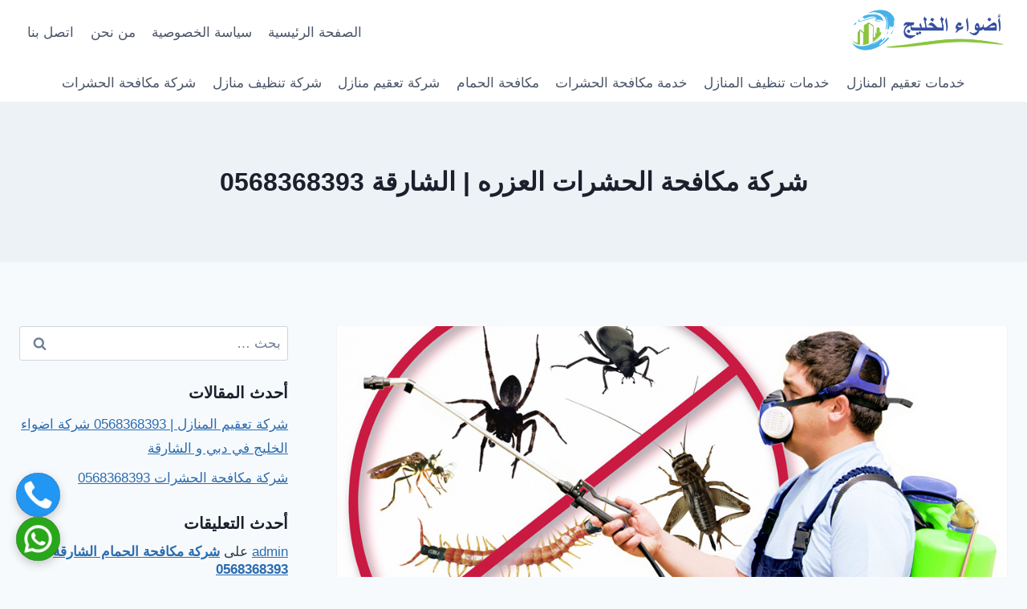

--- FILE ---
content_type: text/html; charset=UTF-8
request_url: https://www.adwaagulf.com/%D8%B4%D8%B1%D9%83%D8%A9-%D9%85%D9%83%D8%A7%D9%81%D8%AD%D8%A9-%D8%A7%D9%84%D8%AD%D8%B4%D8%B1%D8%A7%D8%AA-%D8%A7%D9%84%D8%B9%D8%B2%D8%B1%D9%87-%D8%A7%D9%84%D8%B4%D8%A7%D8%B1%D9%82%D8%A9-0568368393/
body_size: 27786
content:
<!doctype html>
<html dir="rtl" lang="ar" class="no-js" itemtype="https://schema.org/WebPage" itemscope>
<head>
	<meta charset="UTF-8">
	<meta name="viewport" content="width=device-width, initial-scale=1, minimum-scale=1">
	<meta name='robots' content='index, follow, max-image-preview:large, max-snippet:-1, max-video-preview:-1' />

	<!-- This site is optimized with the Yoast SEO plugin v26.7 - https://yoast.com/wordpress/plugins/seo/ -->
	<title>شركة مكافحة الحشرات العزره | الشارقة 0568368393 - اضواء الخليج</title>
	<meta name="description" content="شركة مكافحة الحشرات العزره | الشارقة 0568368393 اضواء الخليج خدمات مكافحة الحشرات وطرد جميع الحشرات والتنظيف والتعقيم بدبي والشارقة" />
	<link rel="canonical" href="https://www.adwaagulf.com/شركة-مكافحة-الحشرات-العزره-الشارقة-0568368393/" />
	<meta property="og:locale" content="ar_AR" />
	<meta property="og:type" content="article" />
	<meta property="og:title" content="شركة مكافحة الحشرات العزره | الشارقة 0568368393 - اضواء الخليج" />
	<meta property="og:description" content="شركة مكافحة الحشرات العزره | الشارقة 0568368393 اضواء الخليج خدمات مكافحة الحشرات وطرد جميع الحشرات والتنظيف والتعقيم بدبي والشارقة" />
	<meta property="og:url" content="https://www.adwaagulf.com/شركة-مكافحة-الحشرات-العزره-الشارقة-0568368393/" />
	<meta property="og:site_name" content="اضواء الخليج" />
	<meta property="og:image" content="https://www.adwaagulf.com/wp-content/uploads/2021/06/5032.jpg" />
	<meta property="og:image:width" content="1000" />
	<meta property="og:image:height" content="839" />
	<meta property="og:image:type" content="image/jpeg" />
	<meta name="twitter:card" content="summary_large_image" />
	<meta name="twitter:label1" content="وقت القراءة المُقدّر" />
	<meta name="twitter:data1" content="19 دقيقة" />
	<script type="application/ld+json" class="yoast-schema-graph">{"@context":"https://schema.org","@graph":[{"@type":"WebPage","@id":"https://www.adwaagulf.com/%d8%b4%d8%b1%d9%83%d8%a9-%d9%85%d9%83%d8%a7%d9%81%d8%ad%d8%a9-%d8%a7%d9%84%d8%ad%d8%b4%d8%b1%d8%a7%d8%aa-%d8%a7%d9%84%d8%b9%d8%b2%d8%b1%d9%87-%d8%a7%d9%84%d8%b4%d8%a7%d8%b1%d9%82%d8%a9-0568368393/","url":"https://www.adwaagulf.com/%d8%b4%d8%b1%d9%83%d8%a9-%d9%85%d9%83%d8%a7%d9%81%d8%ad%d8%a9-%d8%a7%d9%84%d8%ad%d8%b4%d8%b1%d8%a7%d8%aa-%d8%a7%d9%84%d8%b9%d8%b2%d8%b1%d9%87-%d8%a7%d9%84%d8%b4%d8%a7%d8%b1%d9%82%d8%a9-0568368393/","name":"شركة مكافحة الحشرات العزره | الشارقة 0568368393 - اضواء الخليج","isPartOf":{"@id":"https://www.adwaagulf.com/#website"},"primaryImageOfPage":{"@id":"https://www.adwaagulf.com/%d8%b4%d8%b1%d9%83%d8%a9-%d9%85%d9%83%d8%a7%d9%81%d8%ad%d8%a9-%d8%a7%d9%84%d8%ad%d8%b4%d8%b1%d8%a7%d8%aa-%d8%a7%d9%84%d8%b9%d8%b2%d8%b1%d9%87-%d8%a7%d9%84%d8%b4%d8%a7%d8%b1%d9%82%d8%a9-0568368393/#primaryimage"},"image":{"@id":"https://www.adwaagulf.com/%d8%b4%d8%b1%d9%83%d8%a9-%d9%85%d9%83%d8%a7%d9%81%d8%ad%d8%a9-%d8%a7%d9%84%d8%ad%d8%b4%d8%b1%d8%a7%d8%aa-%d8%a7%d9%84%d8%b9%d8%b2%d8%b1%d9%87-%d8%a7%d9%84%d8%b4%d8%a7%d8%b1%d9%82%d8%a9-0568368393/#primaryimage"},"thumbnailUrl":"https://www.adwaagulf.com/wp-content/uploads/2021/06/5032.jpg","datePublished":"2021-06-30T17:00:33+00:00","description":"شركة مكافحة الحشرات العزره | الشارقة 0568368393 اضواء الخليج خدمات مكافحة الحشرات وطرد جميع الحشرات والتنظيف والتعقيم بدبي والشارقة","breadcrumb":{"@id":"https://www.adwaagulf.com/%d8%b4%d8%b1%d9%83%d8%a9-%d9%85%d9%83%d8%a7%d9%81%d8%ad%d8%a9-%d8%a7%d9%84%d8%ad%d8%b4%d8%b1%d8%a7%d8%aa-%d8%a7%d9%84%d8%b9%d8%b2%d8%b1%d9%87-%d8%a7%d9%84%d8%b4%d8%a7%d8%b1%d9%82%d8%a9-0568368393/#breadcrumb"},"inLanguage":"ar","potentialAction":[{"@type":"ReadAction","target":["https://www.adwaagulf.com/%d8%b4%d8%b1%d9%83%d8%a9-%d9%85%d9%83%d8%a7%d9%81%d8%ad%d8%a9-%d8%a7%d9%84%d8%ad%d8%b4%d8%b1%d8%a7%d8%aa-%d8%a7%d9%84%d8%b9%d8%b2%d8%b1%d9%87-%d8%a7%d9%84%d8%b4%d8%a7%d8%b1%d9%82%d8%a9-0568368393/"]}]},{"@type":"ImageObject","inLanguage":"ar","@id":"https://www.adwaagulf.com/%d8%b4%d8%b1%d9%83%d8%a9-%d9%85%d9%83%d8%a7%d9%81%d8%ad%d8%a9-%d8%a7%d9%84%d8%ad%d8%b4%d8%b1%d8%a7%d8%aa-%d8%a7%d9%84%d8%b9%d8%b2%d8%b1%d9%87-%d8%a7%d9%84%d8%b4%d8%a7%d8%b1%d9%82%d8%a9-0568368393/#primaryimage","url":"https://www.adwaagulf.com/wp-content/uploads/2021/06/5032.jpg","contentUrl":"https://www.adwaagulf.com/wp-content/uploads/2021/06/5032.jpg","width":1000,"height":839,"caption":"شركة مكافحة الحشرات"},{"@type":"BreadcrumbList","@id":"https://www.adwaagulf.com/%d8%b4%d8%b1%d9%83%d8%a9-%d9%85%d9%83%d8%a7%d9%81%d8%ad%d8%a9-%d8%a7%d9%84%d8%ad%d8%b4%d8%b1%d8%a7%d8%aa-%d8%a7%d9%84%d8%b9%d8%b2%d8%b1%d9%87-%d8%a7%d9%84%d8%b4%d8%a7%d8%b1%d9%82%d8%a9-0568368393/#breadcrumb","itemListElement":[{"@type":"ListItem","position":1,"name":"الرئيسية","item":"https://www.adwaagulf.com/"},{"@type":"ListItem","position":2,"name":"شركة مكافحة الحشرات العزره | الشارقة 0568368393"}]},{"@type":"WebSite","@id":"https://www.adwaagulf.com/#website","url":"https://www.adwaagulf.com/","name":"اضواء الخليج","description":"لخدمات التنظيف المنازل والسجاد والمجالس والكنب وخدمات مكافحة الحشرات وطرد جميع انواع الحشرات وخدمات التعقيم ضد الفيروسات","publisher":{"@id":"https://www.adwaagulf.com/#organization"},"potentialAction":[{"@type":"SearchAction","target":{"@type":"EntryPoint","urlTemplate":"https://www.adwaagulf.com/?s={search_term_string}"},"query-input":{"@type":"PropertyValueSpecification","valueRequired":true,"valueName":"search_term_string"}}],"inLanguage":"ar"},{"@type":"Organization","@id":"https://www.adwaagulf.com/#organization","name":"اضواء الخليج","url":"https://www.adwaagulf.com/","logo":{"@type":"ImageObject","inLanguage":"ar","@id":"https://www.adwaagulf.com/#/schema/logo/image/","url":"https://www.adwaagulf.com/wp-content/uploads/2021/06/cropped-adwaagulf.png","contentUrl":"https://www.adwaagulf.com/wp-content/uploads/2021/06/cropped-adwaagulf.png","width":1890,"height":630,"caption":"اضواء الخليج"},"image":{"@id":"https://www.adwaagulf.com/#/schema/logo/image/"}}]}</script>
	<!-- / Yoast SEO plugin. -->


<link rel="alternate" type="application/rss+xml" title="اضواء الخليج &laquo; الخلاصة" href="https://www.adwaagulf.com/feed/" />
<link rel="alternate" type="application/rss+xml" title="اضواء الخليج &laquo; خلاصة التعليقات" href="https://www.adwaagulf.com/comments/feed/" />
			<script>document.documentElement.classList.remove( 'no-js' );</script>
			<link rel="alternate" title="oEmbed (JSON)" type="application/json+oembed" href="https://www.adwaagulf.com/wp-json/oembed/1.0/embed?url=https%3A%2F%2Fwww.adwaagulf.com%2F%25d8%25b4%25d8%25b1%25d9%2583%25d8%25a9-%25d9%2585%25d9%2583%25d8%25a7%25d9%2581%25d8%25ad%25d8%25a9-%25d8%25a7%25d9%2584%25d8%25ad%25d8%25b4%25d8%25b1%25d8%25a7%25d8%25aa-%25d8%25a7%25d9%2584%25d8%25b9%25d8%25b2%25d8%25b1%25d9%2587-%25d8%25a7%25d9%2584%25d8%25b4%25d8%25a7%25d8%25b1%25d9%2582%25d8%25a9-0568368393%2F" />
<link rel="alternate" title="oEmbed (XML)" type="text/xml+oembed" href="https://www.adwaagulf.com/wp-json/oembed/1.0/embed?url=https%3A%2F%2Fwww.adwaagulf.com%2F%25d8%25b4%25d8%25b1%25d9%2583%25d8%25a9-%25d9%2585%25d9%2583%25d8%25a7%25d9%2581%25d8%25ad%25d8%25a9-%25d8%25a7%25d9%2584%25d8%25ad%25d8%25b4%25d8%25b1%25d8%25a7%25d8%25aa-%25d8%25a7%25d9%2584%25d8%25b9%25d8%25b2%25d8%25b1%25d9%2587-%25d8%25a7%25d9%2584%25d8%25b4%25d8%25a7%25d8%25b1%25d9%2582%25d8%25a9-0568368393%2F&#038;format=xml" />
<style id='wp-img-auto-sizes-contain-inline-css'>
img:is([sizes=auto i],[sizes^="auto," i]){contain-intrinsic-size:3000px 1500px}
/*# sourceURL=wp-img-auto-sizes-contain-inline-css */
</style>
<link data-optimized="2" rel="stylesheet" href="https://www.adwaagulf.com/wp-content/litespeed/css/98cd2cc8fda744ff21a3c29a2c36d7cb.css?ver=0b998" />
<style id='wp-emoji-styles-inline-css'>

	img.wp-smiley, img.emoji {
		display: inline !important;
		border: none !important;
		box-shadow: none !important;
		height: 1em !important;
		width: 1em !important;
		margin: 0 0.07em !important;
		vertical-align: -0.1em !important;
		background: none !important;
		padding: 0 !important;
	}
/*# sourceURL=wp-emoji-styles-inline-css */
</style>

<style id='classic-theme-styles-inline-css'>
/*! This file is auto-generated */
.wp-block-button__link{color:#fff;background-color:#32373c;border-radius:9999px;box-shadow:none;text-decoration:none;padding:calc(.667em + 2px) calc(1.333em + 2px);font-size:1.125em}.wp-block-file__button{background:#32373c;color:#fff;text-decoration:none}
/*# sourceURL=/wp-includes/css/classic-themes.min.css */
</style>
<style id='global-styles-inline-css'>
:root{--wp--preset--aspect-ratio--square: 1;--wp--preset--aspect-ratio--4-3: 4/3;--wp--preset--aspect-ratio--3-4: 3/4;--wp--preset--aspect-ratio--3-2: 3/2;--wp--preset--aspect-ratio--2-3: 2/3;--wp--preset--aspect-ratio--16-9: 16/9;--wp--preset--aspect-ratio--9-16: 9/16;--wp--preset--color--black: #000000;--wp--preset--color--cyan-bluish-gray: #abb8c3;--wp--preset--color--white: #ffffff;--wp--preset--color--pale-pink: #f78da7;--wp--preset--color--vivid-red: #cf2e2e;--wp--preset--color--luminous-vivid-orange: #ff6900;--wp--preset--color--luminous-vivid-amber: #fcb900;--wp--preset--color--light-green-cyan: #7bdcb5;--wp--preset--color--vivid-green-cyan: #00d084;--wp--preset--color--pale-cyan-blue: #8ed1fc;--wp--preset--color--vivid-cyan-blue: #0693e3;--wp--preset--color--vivid-purple: #9b51e0;--wp--preset--color--theme-palette-1: var(--global-palette1);--wp--preset--color--theme-palette-2: var(--global-palette2);--wp--preset--color--theme-palette-3: var(--global-palette3);--wp--preset--color--theme-palette-4: var(--global-palette4);--wp--preset--color--theme-palette-5: var(--global-palette5);--wp--preset--color--theme-palette-6: var(--global-palette6);--wp--preset--color--theme-palette-7: var(--global-palette7);--wp--preset--color--theme-palette-8: var(--global-palette8);--wp--preset--color--theme-palette-9: var(--global-palette9);--wp--preset--gradient--vivid-cyan-blue-to-vivid-purple: linear-gradient(135deg,rgb(6,147,227) 0%,rgb(155,81,224) 100%);--wp--preset--gradient--light-green-cyan-to-vivid-green-cyan: linear-gradient(135deg,rgb(122,220,180) 0%,rgb(0,208,130) 100%);--wp--preset--gradient--luminous-vivid-amber-to-luminous-vivid-orange: linear-gradient(135deg,rgb(252,185,0) 0%,rgb(255,105,0) 100%);--wp--preset--gradient--luminous-vivid-orange-to-vivid-red: linear-gradient(135deg,rgb(255,105,0) 0%,rgb(207,46,46) 100%);--wp--preset--gradient--very-light-gray-to-cyan-bluish-gray: linear-gradient(135deg,rgb(238,238,238) 0%,rgb(169,184,195) 100%);--wp--preset--gradient--cool-to-warm-spectrum: linear-gradient(135deg,rgb(74,234,220) 0%,rgb(151,120,209) 20%,rgb(207,42,186) 40%,rgb(238,44,130) 60%,rgb(251,105,98) 80%,rgb(254,248,76) 100%);--wp--preset--gradient--blush-light-purple: linear-gradient(135deg,rgb(255,206,236) 0%,rgb(152,150,240) 100%);--wp--preset--gradient--blush-bordeaux: linear-gradient(135deg,rgb(254,205,165) 0%,rgb(254,45,45) 50%,rgb(107,0,62) 100%);--wp--preset--gradient--luminous-dusk: linear-gradient(135deg,rgb(255,203,112) 0%,rgb(199,81,192) 50%,rgb(65,88,208) 100%);--wp--preset--gradient--pale-ocean: linear-gradient(135deg,rgb(255,245,203) 0%,rgb(182,227,212) 50%,rgb(51,167,181) 100%);--wp--preset--gradient--electric-grass: linear-gradient(135deg,rgb(202,248,128) 0%,rgb(113,206,126) 100%);--wp--preset--gradient--midnight: linear-gradient(135deg,rgb(2,3,129) 0%,rgb(40,116,252) 100%);--wp--preset--font-size--small: var(--global-font-size-small);--wp--preset--font-size--medium: var(--global-font-size-medium);--wp--preset--font-size--large: var(--global-font-size-large);--wp--preset--font-size--x-large: 42px;--wp--preset--font-size--larger: var(--global-font-size-larger);--wp--preset--font-size--xxlarge: var(--global-font-size-xxlarge);--wp--preset--spacing--20: 0.44rem;--wp--preset--spacing--30: 0.67rem;--wp--preset--spacing--40: 1rem;--wp--preset--spacing--50: 1.5rem;--wp--preset--spacing--60: 2.25rem;--wp--preset--spacing--70: 3.38rem;--wp--preset--spacing--80: 5.06rem;--wp--preset--shadow--natural: 6px 6px 9px rgba(0, 0, 0, 0.2);--wp--preset--shadow--deep: 12px 12px 50px rgba(0, 0, 0, 0.4);--wp--preset--shadow--sharp: 6px 6px 0px rgba(0, 0, 0, 0.2);--wp--preset--shadow--outlined: 6px 6px 0px -3px rgb(255, 255, 255), 6px 6px rgb(0, 0, 0);--wp--preset--shadow--crisp: 6px 6px 0px rgb(0, 0, 0);}:where(.is-layout-flex){gap: 0.5em;}:where(.is-layout-grid){gap: 0.5em;}body .is-layout-flex{display: flex;}.is-layout-flex{flex-wrap: wrap;align-items: center;}.is-layout-flex > :is(*, div){margin: 0;}body .is-layout-grid{display: grid;}.is-layout-grid > :is(*, div){margin: 0;}:where(.wp-block-columns.is-layout-flex){gap: 2em;}:where(.wp-block-columns.is-layout-grid){gap: 2em;}:where(.wp-block-post-template.is-layout-flex){gap: 1.25em;}:where(.wp-block-post-template.is-layout-grid){gap: 1.25em;}.has-black-color{color: var(--wp--preset--color--black) !important;}.has-cyan-bluish-gray-color{color: var(--wp--preset--color--cyan-bluish-gray) !important;}.has-white-color{color: var(--wp--preset--color--white) !important;}.has-pale-pink-color{color: var(--wp--preset--color--pale-pink) !important;}.has-vivid-red-color{color: var(--wp--preset--color--vivid-red) !important;}.has-luminous-vivid-orange-color{color: var(--wp--preset--color--luminous-vivid-orange) !important;}.has-luminous-vivid-amber-color{color: var(--wp--preset--color--luminous-vivid-amber) !important;}.has-light-green-cyan-color{color: var(--wp--preset--color--light-green-cyan) !important;}.has-vivid-green-cyan-color{color: var(--wp--preset--color--vivid-green-cyan) !important;}.has-pale-cyan-blue-color{color: var(--wp--preset--color--pale-cyan-blue) !important;}.has-vivid-cyan-blue-color{color: var(--wp--preset--color--vivid-cyan-blue) !important;}.has-vivid-purple-color{color: var(--wp--preset--color--vivid-purple) !important;}.has-black-background-color{background-color: var(--wp--preset--color--black) !important;}.has-cyan-bluish-gray-background-color{background-color: var(--wp--preset--color--cyan-bluish-gray) !important;}.has-white-background-color{background-color: var(--wp--preset--color--white) !important;}.has-pale-pink-background-color{background-color: var(--wp--preset--color--pale-pink) !important;}.has-vivid-red-background-color{background-color: var(--wp--preset--color--vivid-red) !important;}.has-luminous-vivid-orange-background-color{background-color: var(--wp--preset--color--luminous-vivid-orange) !important;}.has-luminous-vivid-amber-background-color{background-color: var(--wp--preset--color--luminous-vivid-amber) !important;}.has-light-green-cyan-background-color{background-color: var(--wp--preset--color--light-green-cyan) !important;}.has-vivid-green-cyan-background-color{background-color: var(--wp--preset--color--vivid-green-cyan) !important;}.has-pale-cyan-blue-background-color{background-color: var(--wp--preset--color--pale-cyan-blue) !important;}.has-vivid-cyan-blue-background-color{background-color: var(--wp--preset--color--vivid-cyan-blue) !important;}.has-vivid-purple-background-color{background-color: var(--wp--preset--color--vivid-purple) !important;}.has-black-border-color{border-color: var(--wp--preset--color--black) !important;}.has-cyan-bluish-gray-border-color{border-color: var(--wp--preset--color--cyan-bluish-gray) !important;}.has-white-border-color{border-color: var(--wp--preset--color--white) !important;}.has-pale-pink-border-color{border-color: var(--wp--preset--color--pale-pink) !important;}.has-vivid-red-border-color{border-color: var(--wp--preset--color--vivid-red) !important;}.has-luminous-vivid-orange-border-color{border-color: var(--wp--preset--color--luminous-vivid-orange) !important;}.has-luminous-vivid-amber-border-color{border-color: var(--wp--preset--color--luminous-vivid-amber) !important;}.has-light-green-cyan-border-color{border-color: var(--wp--preset--color--light-green-cyan) !important;}.has-vivid-green-cyan-border-color{border-color: var(--wp--preset--color--vivid-green-cyan) !important;}.has-pale-cyan-blue-border-color{border-color: var(--wp--preset--color--pale-cyan-blue) !important;}.has-vivid-cyan-blue-border-color{border-color: var(--wp--preset--color--vivid-cyan-blue) !important;}.has-vivid-purple-border-color{border-color: var(--wp--preset--color--vivid-purple) !important;}.has-vivid-cyan-blue-to-vivid-purple-gradient-background{background: var(--wp--preset--gradient--vivid-cyan-blue-to-vivid-purple) !important;}.has-light-green-cyan-to-vivid-green-cyan-gradient-background{background: var(--wp--preset--gradient--light-green-cyan-to-vivid-green-cyan) !important;}.has-luminous-vivid-amber-to-luminous-vivid-orange-gradient-background{background: var(--wp--preset--gradient--luminous-vivid-amber-to-luminous-vivid-orange) !important;}.has-luminous-vivid-orange-to-vivid-red-gradient-background{background: var(--wp--preset--gradient--luminous-vivid-orange-to-vivid-red) !important;}.has-very-light-gray-to-cyan-bluish-gray-gradient-background{background: var(--wp--preset--gradient--very-light-gray-to-cyan-bluish-gray) !important;}.has-cool-to-warm-spectrum-gradient-background{background: var(--wp--preset--gradient--cool-to-warm-spectrum) !important;}.has-blush-light-purple-gradient-background{background: var(--wp--preset--gradient--blush-light-purple) !important;}.has-blush-bordeaux-gradient-background{background: var(--wp--preset--gradient--blush-bordeaux) !important;}.has-luminous-dusk-gradient-background{background: var(--wp--preset--gradient--luminous-dusk) !important;}.has-pale-ocean-gradient-background{background: var(--wp--preset--gradient--pale-ocean) !important;}.has-electric-grass-gradient-background{background: var(--wp--preset--gradient--electric-grass) !important;}.has-midnight-gradient-background{background: var(--wp--preset--gradient--midnight) !important;}.has-small-font-size{font-size: var(--wp--preset--font-size--small) !important;}.has-medium-font-size{font-size: var(--wp--preset--font-size--medium) !important;}.has-large-font-size{font-size: var(--wp--preset--font-size--large) !important;}.has-x-large-font-size{font-size: var(--wp--preset--font-size--x-large) !important;}
:where(.wp-block-post-template.is-layout-flex){gap: 1.25em;}:where(.wp-block-post-template.is-layout-grid){gap: 1.25em;}
:where(.wp-block-term-template.is-layout-flex){gap: 1.25em;}:where(.wp-block-term-template.is-layout-grid){gap: 1.25em;}
:where(.wp-block-columns.is-layout-flex){gap: 2em;}:where(.wp-block-columns.is-layout-grid){gap: 2em;}
:root :where(.wp-block-pullquote){font-size: 1.5em;line-height: 1.6;}
/*# sourceURL=global-styles-inline-css */
</style>



<style id='kadence-global-inline-css'>
/* Kadence Base CSS */
:root{--global-palette1:#2B6CB0;--global-palette2:#215387;--global-palette3:#1A202C;--global-palette4:#2D3748;--global-palette5:#4A5568;--global-palette6:#718096;--global-palette7:#EDF2F7;--global-palette8:#F7FAFC;--global-palette9:#ffffff;--global-palette9rgb:255, 255, 255;--global-palette-highlight:var(--global-palette1);--global-palette-highlight-alt:var(--global-palette2);--global-palette-highlight-alt2:var(--global-palette9);--global-palette-btn-bg:var(--global-palette1);--global-palette-btn-bg-hover:var(--global-palette2);--global-palette-btn:var(--global-palette9);--global-palette-btn-hover:var(--global-palette9);--global-body-font-family:-apple-system,BlinkMacSystemFont,"Segoe UI",Roboto,Oxygen-Sans,Ubuntu,Cantarell,"Helvetica Neue",sans-serif, "Apple Color Emoji", "Segoe UI Emoji", "Segoe UI Symbol";--global-heading-font-family:inherit;--global-primary-nav-font-family:inherit;--global-fallback-font:sans-serif;--global-display-fallback-font:sans-serif;--global-content-width:1290px;--global-content-narrow-width:842px;--global-content-edge-padding:1.5rem;--global-content-boxed-padding:2rem;--global-calc-content-width:calc(1290px - var(--global-content-edge-padding) - var(--global-content-edge-padding) );--wp--style--global--content-size:var(--global-calc-content-width);}.wp-site-blocks{--global-vw:calc( 100vw - ( 0.5 * var(--scrollbar-offset)));}:root body.kadence-elementor-colors{--e-global-color-kadence1:var(--global-palette1);--e-global-color-kadence2:var(--global-palette2);--e-global-color-kadence3:var(--global-palette3);--e-global-color-kadence4:var(--global-palette4);--e-global-color-kadence5:var(--global-palette5);--e-global-color-kadence6:var(--global-palette6);--e-global-color-kadence7:var(--global-palette7);--e-global-color-kadence8:var(--global-palette8);--e-global-color-kadence9:var(--global-palette9);}body{background:var(--global-palette8);}body, input, select, optgroup, textarea{font-weight:400;font-size:17px;line-height:1.6;font-family:var(--global-body-font-family);color:var(--global-palette4);}.content-bg, body.content-style-unboxed .site{background:var(--global-palette9);}h1,h2,h3,h4,h5,h6{font-family:var(--global-heading-font-family);}h1{font-weight:700;font-size:32px;line-height:1.5;color:var(--global-palette3);}h2{font-weight:700;font-size:28px;line-height:1.5;color:var(--global-palette3);}h3{font-weight:700;font-size:24px;line-height:1.5;color:var(--global-palette3);}h4{font-weight:700;font-size:22px;line-height:1.5;color:var(--global-palette4);}h5{font-weight:700;font-size:20px;line-height:1.5;color:var(--global-palette4);}h6{font-weight:700;font-size:18px;line-height:1.5;color:var(--global-palette5);}.entry-hero .kadence-breadcrumbs{max-width:1290px;}.site-container, .site-header-row-layout-contained, .site-footer-row-layout-contained, .entry-hero-layout-contained, .comments-area, .alignfull > .wp-block-cover__inner-container, .alignwide > .wp-block-cover__inner-container{max-width:var(--global-content-width);}.content-width-narrow .content-container.site-container, .content-width-narrow .hero-container.site-container{max-width:var(--global-content-narrow-width);}@media all and (min-width: 1520px){.wp-site-blocks .content-container  .alignwide{margin-left:-115px;margin-right:-115px;width:unset;max-width:unset;}}@media all and (min-width: 1102px){.content-width-narrow .wp-site-blocks .content-container .alignwide{margin-left:-130px;margin-right:-130px;width:unset;max-width:unset;}}.content-style-boxed .wp-site-blocks .entry-content .alignwide{margin-left:calc( -1 * var( --global-content-boxed-padding ) );margin-right:calc( -1 * var( --global-content-boxed-padding ) );}.content-area{margin-top:5rem;margin-bottom:5rem;}@media all and (max-width: 1024px){.content-area{margin-top:3rem;margin-bottom:3rem;}}@media all and (max-width: 767px){.content-area{margin-top:2rem;margin-bottom:2rem;}}@media all and (max-width: 1024px){:root{--global-content-boxed-padding:2rem;}}@media all and (max-width: 767px){:root{--global-content-boxed-padding:1.5rem;}}.entry-content-wrap{padding:2rem;}@media all and (max-width: 1024px){.entry-content-wrap{padding:2rem;}}@media all and (max-width: 767px){.entry-content-wrap{padding:1.5rem;}}.entry.single-entry{box-shadow:0px 15px 15px -10px rgba(0,0,0,0.05);}.entry.loop-entry{box-shadow:0px 15px 15px -10px rgba(0,0,0,0.05);}.loop-entry .entry-content-wrap{padding:2rem;}@media all and (max-width: 1024px){.loop-entry .entry-content-wrap{padding:2rem;}}@media all and (max-width: 767px){.loop-entry .entry-content-wrap{padding:1.5rem;}}.primary-sidebar.widget-area .widget{margin-bottom:1.5em;color:var(--global-palette4);}.primary-sidebar.widget-area .widget-title{font-weight:700;font-size:20px;line-height:1.5;color:var(--global-palette3);}button, .button, .wp-block-button__link, input[type="button"], input[type="reset"], input[type="submit"], .fl-button, .elementor-button-wrapper .elementor-button{box-shadow:0px 0px 0px -7px rgba(0,0,0,0);}button:hover, button:focus, button:active, .button:hover, .button:focus, .button:active, .wp-block-button__link:hover, .wp-block-button__link:focus, .wp-block-button__link:active, input[type="button"]:hover, input[type="button"]:focus, input[type="button"]:active, input[type="reset"]:hover, input[type="reset"]:focus, input[type="reset"]:active, input[type="submit"]:hover, input[type="submit"]:focus, input[type="submit"]:active, .elementor-button-wrapper .elementor-button:hover, .elementor-button-wrapper .elementor-button:focus, .elementor-button-wrapper .elementor-button:active{box-shadow:0px 15px 25px -7px rgba(0,0,0,0.1);}.kb-button.kb-btn-global-outline.kb-btn-global-inherit{padding-top:calc(px - 2px);padding-right:calc(px - 2px);padding-bottom:calc(px - 2px);padding-left:calc(px - 2px);}@media all and (min-width: 1025px){.transparent-header .entry-hero .entry-hero-container-inner{padding-top:calc(80px + 0px);}}@media all and (max-width: 1024px){.mobile-transparent-header .entry-hero .entry-hero-container-inner{padding-top:80px;}}@media all and (max-width: 767px){.mobile-transparent-header .entry-hero .entry-hero-container-inner{padding-top:80px;}}.entry-hero.page-hero-section .entry-header{min-height:200px;}
/* Kadence Header CSS */
@media all and (max-width: 1024px){.mobile-transparent-header #masthead{position:absolute;left:0px;right:0px;z-index:100;}.kadence-scrollbar-fixer.mobile-transparent-header #masthead{right:var(--scrollbar-offset,0);}.mobile-transparent-header #masthead, .mobile-transparent-header .site-top-header-wrap .site-header-row-container-inner, .mobile-transparent-header .site-main-header-wrap .site-header-row-container-inner, .mobile-transparent-header .site-bottom-header-wrap .site-header-row-container-inner{background:transparent;}.site-header-row-tablet-layout-fullwidth, .site-header-row-tablet-layout-standard{padding:0px;}}@media all and (min-width: 1025px){.transparent-header #masthead{position:absolute;left:0px;right:0px;z-index:100;}.transparent-header.kadence-scrollbar-fixer #masthead{right:var(--scrollbar-offset,0);}.transparent-header #masthead, .transparent-header .site-top-header-wrap .site-header-row-container-inner, .transparent-header .site-main-header-wrap .site-header-row-container-inner, .transparent-header .site-bottom-header-wrap .site-header-row-container-inner{background:transparent;}}.site-branding a.brand img{max-width:200px;}.site-branding a.brand img.svg-logo-image{width:200px;}.site-branding{padding:0px 0px 0px 0px;}#masthead, #masthead .kadence-sticky-header.item-is-fixed:not(.item-at-start):not(.site-header-row-container):not(.site-main-header-wrap), #masthead .kadence-sticky-header.item-is-fixed:not(.item-at-start) > .site-header-row-container-inner{background:#ffffff;}.site-main-header-inner-wrap{min-height:80px;}.site-bottom-header-inner-wrap{min-height:0px;}.header-navigation[class*="header-navigation-style-underline"] .header-menu-container.primary-menu-container>ul>li>a:after{width:calc( 100% - 1.2em);}.main-navigation .primary-menu-container > ul > li.menu-item > a{padding-left:calc(1.2em / 2);padding-right:calc(1.2em / 2);padding-top:0.6em;padding-bottom:0.6em;color:var(--global-palette5);}.main-navigation .primary-menu-container > ul > li.menu-item .dropdown-nav-special-toggle{right:calc(1.2em / 2);}.main-navigation .primary-menu-container > ul > li.menu-item > a:hover{color:var(--global-palette-highlight);}.main-navigation .primary-menu-container > ul > li.menu-item.current-menu-item > a{color:var(--global-palette3);}.header-navigation[class*="header-navigation-style-underline"] .header-menu-container.secondary-menu-container>ul>li>a:after{width:calc( 100% - 1.2em);}.secondary-navigation .secondary-menu-container > ul > li.menu-item > a{padding-left:calc(1.2em / 2);padding-right:calc(1.2em / 2);padding-top:0.6em;padding-bottom:0.6em;color:var(--global-palette5);}.secondary-navigation .primary-menu-container > ul > li.menu-item .dropdown-nav-special-toggle{right:calc(1.2em / 2);}.secondary-navigation .secondary-menu-container > ul > li.menu-item > a:hover{color:var(--global-palette-highlight);}.secondary-navigation .secondary-menu-container > ul > li.menu-item.current-menu-item > a{color:var(--global-palette3);}.header-navigation .header-menu-container ul ul.sub-menu, .header-navigation .header-menu-container ul ul.submenu{background:var(--global-palette3);box-shadow:0px 2px 13px 0px rgba(0,0,0,0.1);}.header-navigation .header-menu-container ul ul li.menu-item, .header-menu-container ul.menu > li.kadence-menu-mega-enabled > ul > li.menu-item > a{border-bottom:1px solid rgba(255,255,255,0.1);}.header-navigation .header-menu-container ul ul li.menu-item > a{width:200px;padding-top:1em;padding-bottom:1em;color:var(--global-palette8);font-size:12px;}.header-navigation .header-menu-container ul ul li.menu-item > a:hover{color:var(--global-palette9);background:var(--global-palette4);}.header-navigation .header-menu-container ul ul li.menu-item.current-menu-item > a{color:var(--global-palette9);background:var(--global-palette4);}.mobile-toggle-open-container .menu-toggle-open, .mobile-toggle-open-container .menu-toggle-open:focus{color:var(--global-palette5);padding:0.4em 0.6em 0.4em 0.6em;font-size:14px;}.mobile-toggle-open-container .menu-toggle-open.menu-toggle-style-bordered{border:1px solid currentColor;}.mobile-toggle-open-container .menu-toggle-open .menu-toggle-icon{font-size:20px;}.mobile-toggle-open-container .menu-toggle-open:hover, .mobile-toggle-open-container .menu-toggle-open:focus-visible{color:var(--global-palette-highlight);}.mobile-navigation ul li{font-size:14px;}.mobile-navigation ul li a{padding-top:1em;padding-bottom:1em;}.mobile-navigation ul li > a, .mobile-navigation ul li.menu-item-has-children > .drawer-nav-drop-wrap{color:var(--global-palette8);}.mobile-navigation ul li.current-menu-item > a, .mobile-navigation ul li.current-menu-item.menu-item-has-children > .drawer-nav-drop-wrap{color:var(--global-palette-highlight);}.mobile-navigation ul li.menu-item-has-children .drawer-nav-drop-wrap, .mobile-navigation ul li:not(.menu-item-has-children) a{border-bottom:1px solid rgba(255,255,255,0.1);}.mobile-navigation:not(.drawer-navigation-parent-toggle-true) ul li.menu-item-has-children .drawer-nav-drop-wrap button{border-left:1px solid rgba(255,255,255,0.1);}#mobile-drawer .drawer-header .drawer-toggle{padding:0.6em 0.15em 0.6em 0.15em;font-size:24px;}
/* Kadence Footer CSS */
.site-bottom-footer-inner-wrap{padding-top:30px;padding-bottom:30px;grid-column-gap:30px;}.site-bottom-footer-inner-wrap .widget{margin-bottom:30px;}.site-bottom-footer-inner-wrap .site-footer-section:not(:last-child):after{right:calc(-30px / 2);}
/*# sourceURL=kadence-global-inline-css */
</style>










<script src="https://www.adwaagulf.com/wp-includes/js/jquery/jquery.min.js?ver=3.7.1" id="jquery-core-js"></script>
<script src="https://www.adwaagulf.com/wp-includes/js/jquery/jquery-migrate.min.js?ver=3.4.1" id="jquery-migrate-js"></script>
<script src="https://www.adwaagulf.com/wp-content/plugins/happy-elementor-addons/assets/vendor/dom-purify/purify.min.js?ver=3.1.6" id="dom-purify-js"></script>
<link rel="https://api.w.org/" href="https://www.adwaagulf.com/wp-json/" /><link rel="alternate" title="JSON" type="application/json" href="https://www.adwaagulf.com/wp-json/wp/v2/pages/833" /><link rel="EditURI" type="application/rsd+xml" title="RSD" href="https://www.adwaagulf.com/xmlrpc.php?rsd" />
<meta name="generator" content="WordPress 6.9" />
<link rel='shortlink' href='https://www.adwaagulf.com/?p=833' />
<meta name="generator" content="Elementor 3.34.1; features: additional_custom_breakpoints; settings: css_print_method-external, google_font-enabled, font_display-auto">
<style>.recentcomments a{display:inline !important;padding:0 !important;margin:0 !important;}</style>			<style>
				.e-con.e-parent:nth-of-type(n+4):not(.e-lazyloaded):not(.e-no-lazyload),
				.e-con.e-parent:nth-of-type(n+4):not(.e-lazyloaded):not(.e-no-lazyload) * {
					background-image: none !important;
				}
				@media screen and (max-height: 1024px) {
					.e-con.e-parent:nth-of-type(n+3):not(.e-lazyloaded):not(.e-no-lazyload),
					.e-con.e-parent:nth-of-type(n+3):not(.e-lazyloaded):not(.e-no-lazyload) * {
						background-image: none !important;
					}
				}
				@media screen and (max-height: 640px) {
					.e-con.e-parent:nth-of-type(n+2):not(.e-lazyloaded):not(.e-no-lazyload),
					.e-con.e-parent:nth-of-type(n+2):not(.e-lazyloaded):not(.e-no-lazyload) * {
						background-image: none !important;
					}
				}
			</style>
			<link rel="icon" href="https://www.adwaagulf.com/wp-content/uploads/2021/06/cropped-logoadwaaiconn-32x32.png" sizes="32x32" />
<link rel="icon" href="https://www.adwaagulf.com/wp-content/uploads/2021/06/cropped-logoadwaaiconn-192x192.png" sizes="192x192" />
<link rel="apple-touch-icon" href="https://www.adwaagulf.com/wp-content/uploads/2021/06/cropped-logoadwaaiconn-180x180.png" />
<meta name="msapplication-TileImage" content="https://www.adwaagulf.com/wp-content/uploads/2021/06/cropped-logoadwaaiconn-270x270.png" />
</head>

<body class="rtl wp-singular page-template-default page page-id-833 wp-custom-logo wp-embed-responsive wp-theme-kadence footer-on-bottom hide-focus-outline link-style-standard has-sidebar content-title-style-above content-width-normal content-style-boxed content-vertical-padding-show non-transparent-header mobile-non-transparent-header kadence-elementor-colors elementor-default elementor-kit-5">
<div id="wrapper" class="site wp-site-blocks">
			<a class="skip-link screen-reader-text scroll-ignore" href="#main">Skip to content</a>
		<header id="masthead" class="site-header" role="banner" itemtype="https://schema.org/WPHeader" itemscope>
	<div id="main-header" class="site-header-wrap">
		<div class="site-header-inner-wrap">
			<div class="site-header-upper-wrap">
				<div class="site-header-upper-inner-wrap">
					<div class="site-main-header-wrap site-header-row-container site-header-focus-item site-header-row-layout-standard" data-section="kadence_customizer_header_main">
	<div class="site-header-row-container-inner">
				<div class="site-container">
			<div class="site-main-header-inner-wrap site-header-row site-header-row-has-sides site-header-row-no-center">
									<div class="site-header-main-section-left site-header-section site-header-section-left">
						<div class="site-header-item site-header-focus-item" data-section="title_tagline">
	<div class="site-branding branding-layout-standard site-brand-logo-only"><a class="brand has-logo-image" href="https://www.adwaagulf.com/" rel="home"><img fetchpriority="high" width="1890" height="630" src="https://www.adwaagulf.com/wp-content/uploads/2021/06/cropped-adwaagulf.png" class="custom-logo" alt="اضواء الخليج" decoding="async" srcset="https://www.adwaagulf.com/wp-content/uploads/2021/06/cropped-adwaagulf.png 1890w, https://www.adwaagulf.com/wp-content/uploads/2021/06/cropped-adwaagulf-300x100.png 300w, https://www.adwaagulf.com/wp-content/uploads/2021/06/cropped-adwaagulf-1024x341.png 1024w, https://www.adwaagulf.com/wp-content/uploads/2021/06/cropped-adwaagulf-768x256.png 768w, https://www.adwaagulf.com/wp-content/uploads/2021/06/cropped-adwaagulf-1536x512.png 1536w, https://www.adwaagulf.com/wp-content/uploads/2021/06/cropped-adwaagulf-213x71.png 213w" sizes="(max-width: 1890px) 100vw, 1890px" /></a></div></div><!-- data-section="title_tagline" -->
					</div>
																	<div class="site-header-main-section-right site-header-section site-header-section-right">
						<div class="site-header-item site-header-focus-item site-header-item-main-navigation header-navigation-layout-stretch-false header-navigation-layout-fill-stretch-false" data-section="kadence_customizer_secondary_navigation">
		<nav id="secondary-navigation" class="secondary-navigation header-navigation nav--toggle-sub header-navigation-style-standard header-navigation-dropdown-animation-none" role="navigation" aria-label="Secondary Navigation">
				<div class="secondary-menu-container header-menu-container">
			<ul id="secondary-menu" class="menu"><li id="menu-item-47" class="menu-item menu-item-type-post_type menu-item-object-page menu-item-home menu-item-47"><a href="https://www.adwaagulf.com/">الصفحة الرئيسية</a></li>
<li id="menu-item-48" class="menu-item menu-item-type-post_type menu-item-object-page menu-item-privacy-policy menu-item-48"><a rel="privacy-policy" href="https://www.adwaagulf.com/privacy-policy/">سياسة الخصوصية</a></li>
<li id="menu-item-50" class="menu-item menu-item-type-post_type menu-item-object-page menu-item-50"><a href="https://www.adwaagulf.com/%d9%85%d9%86-%d9%86%d8%ad%d9%86/">من نحن</a></li>
<li id="menu-item-49" class="menu-item menu-item-type-post_type menu-item-object-page menu-item-49"><a href="https://www.adwaagulf.com/%d8%a7%d8%aa%d8%b5%d9%84-%d8%a8%d9%86%d8%a7/">اتصل بنا</a></li>
</ul>		</div>
	</nav><!-- #secondary-navigation -->
	</div><!-- data-section="secondary_navigation" -->
					</div>
							</div>
		</div>
	</div>
</div>
				</div>
			</div>
			<div class="site-bottom-header-wrap site-header-row-container site-header-focus-item site-header-row-layout-standard" data-section="kadence_customizer_header_bottom">
	<div class="site-header-row-container-inner">
				<div class="site-container">
			<div class="site-bottom-header-inner-wrap site-header-row site-header-row-only-center-column site-header-row-center-column">
													<div class="site-header-bottom-section-center site-header-section site-header-section-center">
						<div class="site-header-item site-header-focus-item site-header-item-main-navigation header-navigation-layout-stretch-false header-navigation-layout-fill-stretch-false" data-section="kadence_customizer_primary_navigation">
		<nav id="site-navigation" class="main-navigation header-navigation nav--toggle-sub header-navigation-style-standard header-navigation-dropdown-animation-none" role="navigation" aria-label="Primary Navigation">
				<div class="primary-menu-container header-menu-container">
			<ul id="primary-menu" class="menu"><li id="menu-item-44" class="menu-item menu-item-type-post_type menu-item-object-page menu-item-44"><a href="https://www.adwaagulf.com/%d8%ae%d8%af%d9%85%d8%a7%d8%aa-%d8%aa%d8%b9%d9%82%d9%8a%d9%85-%d8%a7%d9%84%d9%85%d9%86%d8%a7%d8%b2%d9%84-0568368393-%d8%b4%d8%b1%d9%83%d8%a9-%d8%a7%d8%b6%d9%88%d8%a7%d8%a1-%d8%a7%d9%84%d8%ae%d9%84/">خدمات تعقيم المنازل</a></li>
<li id="menu-item-45" class="menu-item menu-item-type-post_type menu-item-object-page menu-item-45"><a href="https://www.adwaagulf.com/%d8%ae%d8%af%d9%85%d8%a7%d8%aa-%d8%aa%d9%86%d8%b8%d9%8a%d9%81-%d8%a7%d9%84%d9%85%d9%86%d8%a7%d8%b2%d9%84-0568368393-%d8%b4%d8%b1%d9%83%d8%a9-%d8%a7%d8%b6%d9%88%d8%a7%d8%a1-%d8%a7%d9%84%d8%ae%d9%84/">خدمات تنظيف المنازل</a></li>
<li id="menu-item-220" class="menu-item menu-item-type-post_type menu-item-object-page menu-item-220"><a href="https://www.adwaagulf.com/%d8%ae%d8%af%d9%85%d8%a9-%d9%85%d9%83%d8%a7%d9%81%d8%ad%d8%a9-%d8%a7%d9%84%d8%ad%d8%b4%d8%b1%d8%a7%d8%aa-0568368393-%d8%b4%d8%b1%d9%83%d8%a9-%d8%ae%d8%af%d9%85%d8%a7%d8%aa-%d8%a7%d9%84%d8%a7%d9%85/">خدمة مكافحة الحشرات</a></li>
<li id="menu-item-243" class="menu-item menu-item-type-post_type menu-item-object-page menu-item-243"><a href="https://www.adwaagulf.com/%d9%85%d9%83%d8%a7%d9%81%d8%ad%d8%a9-%d8%a7%d9%84%d8%ad%d9%85%d8%a7%d9%85-0568368393-%d8%aa%d8%aa%d9%85%d9%8a%d8%b2-%d8%b4%d8%b1%d9%83%d8%a9-%d8%a7%d8%b6%d9%88%d8%a7%d8%a1-%d8%a7%d9%84%d8%ae%d9%84/">مكافحة الحمام</a></li>
<li id="menu-item-51" class="menu-item menu-item-type-taxonomy menu-item-object-category menu-item-51"><a href="https://www.adwaagulf.com/category/%d8%b4%d8%b1%d9%83%d8%a9-%d8%aa%d8%b9%d9%82%d9%8a%d9%85-%d9%85%d9%86%d8%a7%d8%b2%d9%84/">شركة تعقيم منازل</a></li>
<li id="menu-item-52" class="menu-item menu-item-type-taxonomy menu-item-object-category menu-item-52"><a href="https://www.adwaagulf.com/category/%d8%b4%d8%b1%d9%83%d8%a9-%d8%aa%d9%86%d8%b8%d9%8a%d9%81-%d9%85%d9%86%d8%a7%d8%b2%d9%84/">شركة تنظيف منازل</a></li>
<li id="menu-item-53" class="menu-item menu-item-type-taxonomy menu-item-object-category menu-item-53"><a href="https://www.adwaagulf.com/category/%d8%b4%d8%b1%d9%83%d8%a9-%d9%85%d9%83%d8%a7%d9%81%d8%ad%d8%a9-%d8%a7%d9%84%d8%ad%d8%b4%d8%b1%d8%a7%d8%aa/">شركة مكافحة الحشرات</a></li>
</ul>		</div>
	</nav><!-- #site-navigation -->
	</div><!-- data-section="primary_navigation" -->
					</div>
											</div>
		</div>
	</div>
</div>
		</div>
	</div>
	
<div id="mobile-header" class="site-mobile-header-wrap">
	<div class="site-header-inner-wrap">
		<div class="site-header-upper-wrap">
			<div class="site-header-upper-inner-wrap">
			<div class="site-main-header-wrap site-header-focus-item site-header-row-layout-standard site-header-row-tablet-layout-default site-header-row-mobile-layout-default ">
	<div class="site-header-row-container-inner">
		<div class="site-container">
			<div class="site-main-header-inner-wrap site-header-row site-header-row-has-sides site-header-row-no-center">
									<div class="site-header-main-section-left site-header-section site-header-section-left">
						<div class="site-header-item site-header-focus-item" data-section="title_tagline">
	<div class="site-branding mobile-site-branding branding-layout-standard branding-tablet-layout-inherit site-brand-logo-only branding-mobile-layout-inherit"><a class="brand has-logo-image" href="https://www.adwaagulf.com/" rel="home"><img fetchpriority="high" width="1890" height="630" src="https://www.adwaagulf.com/wp-content/uploads/2021/06/cropped-adwaagulf.png" class="custom-logo" alt="اضواء الخليج" decoding="async" srcset="https://www.adwaagulf.com/wp-content/uploads/2021/06/cropped-adwaagulf.png 1890w, https://www.adwaagulf.com/wp-content/uploads/2021/06/cropped-adwaagulf-300x100.png 300w, https://www.adwaagulf.com/wp-content/uploads/2021/06/cropped-adwaagulf-1024x341.png 1024w, https://www.adwaagulf.com/wp-content/uploads/2021/06/cropped-adwaagulf-768x256.png 768w, https://www.adwaagulf.com/wp-content/uploads/2021/06/cropped-adwaagulf-1536x512.png 1536w, https://www.adwaagulf.com/wp-content/uploads/2021/06/cropped-adwaagulf-213x71.png 213w" sizes="(max-width: 1890px) 100vw, 1890px" /></a></div></div><!-- data-section="title_tagline" -->
					</div>
																	<div class="site-header-main-section-right site-header-section site-header-section-right">
						<div class="site-header-item site-header-focus-item site-header-item-navgation-popup-toggle" data-section="kadence_customizer_mobile_trigger">
		<div class="mobile-toggle-open-container">
						<button id="mobile-toggle" class="menu-toggle-open drawer-toggle menu-toggle-style-default" aria-label="Open menu" data-toggle-target="#mobile-drawer" data-toggle-body-class="showing-popup-drawer-from-right" aria-expanded="false" data-set-focus=".menu-toggle-close"
					>
						<span class="menu-toggle-icon"><span class="kadence-svg-iconset"><svg aria-hidden="true" class="kadence-svg-icon kadence-menu-svg" fill="currentColor" version="1.1" xmlns="http://www.w3.org/2000/svg" width="24" height="24" viewBox="0 0 24 24"><title>Toggle Menu</title><path d="M3 13h18c0.552 0 1-0.448 1-1s-0.448-1-1-1h-18c-0.552 0-1 0.448-1 1s0.448 1 1 1zM3 7h18c0.552 0 1-0.448 1-1s-0.448-1-1-1h-18c-0.552 0-1 0.448-1 1s0.448 1 1 1zM3 19h18c0.552 0 1-0.448 1-1s-0.448-1-1-1h-18c-0.552 0-1 0.448-1 1s0.448 1 1 1z"></path>
				</svg></span></span>
		</button>
	</div>
	</div><!-- data-section="mobile_trigger" -->
					</div>
							</div>
		</div>
	</div>
</div>
			</div>
		</div>
			</div>
</div>
</header><!-- #masthead -->

	<div id="inner-wrap" class="wrap hfeed kt-clear">
		<section role="banner" class="entry-hero page-hero-section entry-hero-layout-standard">
	<div class="entry-hero-container-inner">
		<div class="hero-section-overlay"></div>
		<div class="hero-container site-container">
			<header class="entry-header page-title title-align-inherit title-tablet-align-inherit title-mobile-align-inherit">
				<h1 class="entry-title">شركة مكافحة الحشرات العزره | الشارقة 0568368393</h1>			</header><!-- .entry-header -->
		</div>
	</div>
</section><!-- .entry-hero -->
<div id="primary" class="content-area">
	<div class="content-container site-container">
		<main id="main" class="site-main" role="main">
						<div class="content-wrap">
					<div class="post-thumbnail article-post-thumbnail kadence-thumbnail-position-above kadence-thumbnail-ratio-2-3">
		<div class="post-thumbnail-inner">
			<img width="1000" height="839" src="https://www.adwaagulf.com/wp-content/uploads/2021/06/5032.jpg" class="post-top-featured wp-post-image" alt="شركة مكافحة الحشرات" decoding="async" srcset="https://www.adwaagulf.com/wp-content/uploads/2021/06/5032.jpg 1000w, https://www.adwaagulf.com/wp-content/uploads/2021/06/5032-300x252.jpg 300w, https://www.adwaagulf.com/wp-content/uploads/2021/06/5032-768x644.jpg 768w" sizes="(max-width: 1000px) 100vw, 1000px" />		</div>
	</div><!-- .post-thumbnail -->
			<article id="post-833" class="entry content-bg single-entry post-833 page type-page status-publish has-post-thumbnail hentry">
	<div class="entry-content-wrap">
		
<div class="entry-content single-content">
	<h1 data-fontsize="64" data-lineheight="76"><span id="i">شركة اضواء الخليج في دبي و الشارقة</span></h1>
<p>شركة مكافحة الحشرات العزره | الشارقة <strong>0568368393 </strong><strong> شركة اضواء الخليج في دبي و الشارقة</strong> تعتبر شركتنا الاولي و الرائدة مجال مكافحة الحشرات في الامارات ، نوفر لكم افضل الادوات و الاجهزة الحديثة في مكافحة و القضاء عل جميع الحشرات في المنازل و الفلل و الشقق والمكاتب و الشركات و المؤسسات في الامارات ،الكثيرين من الشركات المتخصصة في مجال مكافحة حشرات  متخصصون في التعامل الجيد مع جميع الأدوات الحديثة في التخلص من جمسع أنواع الحشرات المنزلية التي تسبب الاشمئزاز لدي ظهورها في أي مكان في منزلك ، لذا وفرت شركة المها أفضل الخبراء المتخصصين في التعامل مع حشرات النمل الأبيض والفئران والقوراض والأفاعي و الثعابين ، كما وفرت المتمرسين من العاملين للعمل على ابادة حشرات الفراش والبق والعثة ن مما يساهم هذا الامر في جعل منزلك بيئة صحيةمناسبة لك ولا طفالك خالية من الحشرات والامراض المصاحبة لها .</p>
<h2 data-fontsize="47" data-lineheight="56"><a href="https://www.adwaagulf.com/%d8%ae%d8%af%d9%85%d8%a9-%d9%85%d9%83%d8%a7%d9%81%d8%ad%d8%a9-%d8%a7%d9%84%d8%ad%d8%b4%d8%b1%d8%a7%d8%aa/"><span id="i-2">مكافحة حشرات في دبي و الشارقة</span></a></h2>
<p>تضم شركة اضواء الخليج في دبي و الشارقة العديد من الخصائص التى تميزها عن باقي الشركات المنافسة فى مجال مكافحة الحشرات ومنها:</p>
<ol>
<li>تتميز شركة اضواء الخليج  باتباع الطرق الحديثة والمتطورة فى التخلص من الحشرات والتى تعتمد على الأبحاث والدراسات من الكيميائيين داخل <em>شركتنا</em> كما تستخدم الأجهزة والتقنيات الحديثة في المكافحة والتى تضمن الحفاظ على سلامة وصحة الأفراد.</li>
<li>خبرة <em>شركة اضواء الخليج  </em>لسنوات طويلة تجعلها تكافح الحشرات بتمرس واحترافية كبيرة. هذا يجعلها على قدر كبير من القدرة على حل المشاكل التى قد تواجهها أثناء العمل.</li>
<li>كما توفر <em>شركتنا</em> اسعار تنافسية مذهلة بالنسبة لباقي الشركات.</li>
<li>استخدام المبيدات الحشرية الامنة على صحة الأفراد والتخلص من الحشرات النافقة بالطريقة الصحيحة والتى تحافظ على نظافة البيئة وتمنع تلوثها.</li>
<li>كما تقوم <em>شركتنا</em> بتوعية العملاء وتقديم النصائح للمحافظة على نظافة المنزل وخلوه من الحشرات، كما تستخدم شركة الحمد مواد التعقيم بعد مكافحة الحشرات للقضاء على الجراثيم والميكروبات الموجودة في المنزل نتيجة وجود تلك الحشرات في المنزل منعا من انتشار الأمراض.</li>
<li>كما تنصح شركتنا العملاء بزراعة النباتات التى تعمل على طرد الحشرات الطائرة مثل الريحان والنعناع، ونقدم ايضا شركة مكافحة الفئران دبي و الشارقة</li>
</ol>
<h2 data-fontsize="47" data-lineheight="56"><span id="i-3">مكافحة حشرات بدبي و الشارقة</span></h2>
<p>تسعى شركة اضواء الخليج في دبي و الشارقة الى تنظيف منزلك من الحشرات نهائيا باستخدام المبيدات ورش المنازل بها بطريقة تقنية أمنه على صحة أفراد أسرتك جميع أنواع الحشرات من حشرات زاحفة وحشرات طائرة وقواض بأسحار مخفضة من خلال فريق عمالة مدرب على أعلى مستوى فى تنظيف المنازل ومكافحة الحشرات ، نضمن لك عدم عودة الحشرات والقوارض لمنزلك ن ويمكنك استرداد أموالك اذ لم نحق ذلك ، وتوفر <strong>شركتنا</strong> الرائدة فة مجال مكافحة الحشرات حياة خالية من الحشرات وتجعل منزلك نظيفا ولا تتأذى من أى حشرات به ، وتتنوع الحشرات وتختلف أشكالها:</p>
<h3>شركة مكافحة الحشرات العزره | الشارقة</h3>
<ul>
<li>حشرات الناموس والذباب والباعوض وهى من الحشرات الطائرة</li>
<li>بق الفراش والبراغيث وعث الغبار والعتة ومعظمها غير مرئية لكنها تسبب حكة وتهيج للجلد</li>
<li>حشرات زاحفة كالصراصير  والوزغ والنمل بأنواعه</li>
<li>القوارض والفئران بكافة أنواعها.</li>
</ul>
<h2 data-fontsize="47" data-lineheight="56"><span id="i-4">مكافحة حشرات دبي و الشارقة</span></h2>
<p>شركة اضواء الخليج في دبي و الشارقة تعمل على القضاء على الحشرات نهايا لان الحشرات تسبب الكثير من المشاكل لأفراد الأسرة حيث أنها :</p>
<p>1- تسبب القوارض والحشرات الزاحفة انتقال الامراض للأنسان عن طريق زحفها على المقتنيات والأوانى والأطعمة مسببةً لأمراض شديدة الخطورة على الإنسان حيث انها تخرج فضلاتها على الأشياء ومن ثم تنتقل الأوبئة إلى الانسان وتخلصك <strong>شركة مكافحة الفئران</strong> من هذه المشكلات</p>
<p>2- تسبب الحشرات الطائرة الامراض للأنسان عن طريق لدغه وانتقال المرض إلى الدم مباشرةً ، وتحدث حجة بالجلد وتؤذى الانسان بشكل كبير</p>
<p>3- تسبب القوارض تلف لمعاش المنزل حيث تقرض الملابس والأثاث بالمنزل وتكون الأضرار والاتلافات عالية للغاية</p>
<p>4- تتكاثر الحشرات والقوارض بشكل متوالية هندسية وبشكل كبير جدا مما يجعل الأمر اكثر تعقيداً هنا كان الحل من خلال الاتصال على أرقام <span class="_5yl5">شركة اضواء الخليج في دبي و الشارقة لطلب الخدمة حنتى تتخلص من كابوس الحشرات نهائيا ويصبح منزلك خاليا من الحشرات وتأمن على نفسك وعلى أسرتك من مخاطر الحشرات المنتشرة داخل منزلك مسببة لك الازعاج والذعر لك ولأطفالك</span></p>
<p>&nbsp;</p>
<h2 data-fontsize="47" data-lineheight="56"><span id="i-5">افضل شركة اضواء الخليج في دبي و الشارقة</span></h2>
<p>أنت الأن فى المكان الصحيح عند اختيارك لشركة اضواء الخليج<a href="https://www.facebook.com/%D8%B4%D8%B1%D9%83%D8%A9-%D8%AE%D8%AF%D9%85%D8%A7%D8%AA-%D8%A7%D9%84%D8%A7%D9%85%D8%A7%D8%B1%D8%A7%D8%AA-Alfahd-110728004568688">  </a> لانك ستتمتع بخدمة ممتاة مقابل سعر مخفض ومناسب لك ،نخلص من الحشرات بكافة أنواعها وكذلك الفئران التى تهددك انت وأسرتك بأسعار منافسة ، كما يوجد لدينا عروض وخصومات ، فما عليك</p>
<p>سوى الاتصال لمعرفة العرض المقدم لك من خلال شركة تنظيف بيارات ، تقدم الشركة كل الخدمات الخاصة بالتخلص من الحشرات، والقوارض بأقل الأسعار، على الرغم من امتلاك الشركة أكثر المواد فاعلية كذلك أحدث الألات كذلك تمتلك الشركة فريق عمل متنوع المهارات والخبرات، التي يتسعى إلى هدف واحد وهو الحصول على رضاء العميل ،كما تنصح الشركة أصحاب المطاعم والمنازل بالتنظيف بصفة يومية حتى يتم الوقاية من الحشرات إلى جانب إتباع بعض التعليمات، مثل اقيام بزراعة نباتات مثل النعناع والريحان، حتى يتم التخلص من تلك الحشرة واستخدام مادة النفتالين, حيث أن الصراصير وبق الفراش يهرب من تلك الروائح،ونقدم ايضا <span id="i">شركة مكافحة الدبابير في دبي و الشارقة</span></p>
<h3>شركة مكافحة الحشرات العزره | الشارقة</h3>
<ul>
<li>معدات و اجهزة متطورة في مكافحة الحشرات الزاحفة و الطائرة.</li>
<li>استخدام مبيدات صديقة للبيئة ثبت انها لاتؤثر على الصحة العامة.</li>
<li>عمالة مدربة بحرفية و مهنية لا تقضى على الحشرات فحسب بل تبيدها تماما و بلا عودة.</li>
<li>سرعة لا تتوفر الا فى شركة اضواء الخليج بالدمام نبيد الزاحفة و الطائرة باحدث الطرق آمنا” وسرعه.</li>
<li>ابداع و مصداقية فى مجال مكافحة الحشرات.شركة مكافحة الرمة في ابوظبي</li>
<li>خدمة متميزة 24 ساعة.</li>
<li>متخصصون فى مكافحة الحشرات فمعك اكثر الشركات خبرة فى مجال مكافحة الحشرات بابوظبي</li>
<li>فريق علمى متخصص فى طرق الابادة و الوقاية لمكافحة و ابادة الحشرات.</li>
<li>تميز وروعة فى المكافحة الفندقية وجميع المنشآت التجارية والصناعية</li>
<li>يتوافر بشركة مكافحة الثعابين فريق عمل مدرب على استخدام أفضل وأحدث طرق مكافحة الثعابين. كما أن الشركة تعمل دائماٌ على ترتيب الدورات التدريبية من وقت لآخر، حتى يكون فريق العمل جاهز دائماٌ وقادر على القيام بهذه المهمة في أي وقت.</li>
<li>توصلت الشركة لأحداث وأفضل أنواع المبيدات العالمية التي يمكنها أن تقوم بمكافحة حشرة البعوض والقضاء عليها نهائياٌ. فهي من الحشرات الضارة والتي تحتاج لأنواع قوية من المبيدات للقضاء عليها نهائياٌ، وهذا ما تقو بت شركة مكافحة البعوض .</li>
<li>تقوم الشركة بتوفير أفضل طرق التخلص من الذباب دون أن تقوم بإزعاج أي فرد من أفراد الأسرة. فتقوم بتقديم أفضل أنواع المبيدات الحشرية الحاصلة على موافقة وزارة الصحة، والتي تتميز بأنها بالروائح المفضلة لدى الإنسان والتي لا يفضلها الذباب.</li>
<li>تقوم شركة اضواء الخليج ابوظبي بمتابعة عملية الرش، وهذا للتأكد من عملية لرش قد أدت الغرض منها</li>
<li>والتأكد أيضاٌ من عدم عودة الحشرات لنفس المكان مرة أخرى، ولهذا فهي واحدة من أهم الشركات في هذا المجال.</li>
<li>الشركة تمتاز بوجود مجموعة كبيرة من العروض والخصومات على كافة الخدمات التي تقوم بتقديمها. إلى جانب أنها تقوم بتوفير فريق عمل يعمل طوال اليوم لاستقبال مكالمات العملاء وتقديم لهم المساعدة في أسرع وقت.</li>
</ul>
<h2 data-fontsize="47" data-lineheight="56"><span id="i-6">شركات التعقيم الحشرات المعتمدة من بلدية دبي و الشارقة</span></h2>
<p>أفادت بلدية دبي و الشارقة بأنها وضعت خطة متكاملة لمكافحة انتشار البعوض في بعض مناطق دبي و الشارقة، ترتكز على استخدام الأسماك، والمصائد الذكية، واستخدام الطائرات بدون طيار (الدرونز) في رش المبيدات قليلة السمية وصديقة للبيئة للقضاء عليه.</p>
<p>وقال مدير قسم مكافحة آفات الصحة العامة في إدارة خدمات الصحة العامة، المهندس هشام عبدالرحمن اليحيى، إن البلدية تنفذ نحو 40 ألف طلب خدمة لمكافحة البعوض سنوياً في مناطق مختلفة من الإمارة.</p>
<h3>شركة مكافحة الحشرات العزره | الشارقة</h3>
<p>وأوضح اليحيى لـ«الإمارات اليوم» أن هطول الأمطار بكميات كبيرة في الفترة الأخيرة، أدى إلى زيادة معدلات انتشار البعوض وآفات الصحة العامة الأخرى، وكوّن قسم مكافحة آفات الصحة العامة فرق عمل متخصصة، لتنفيذ حملات مكثفة لمكافحة البعوض (اليرقات والحشرة الكاملة) في 224 منطقة، ويتم التنفيذ باستخدام مبيدات قليلة السمية وصديقة للبيئة، واستخدام الأسماك، وعمليات الرش الفضائي باستخدام الطائرات بدون طيار.</p>
<h3>شركة مكافحة الحشرات العزره | الشارقة</h3>
<p>وتابع أن البلدية كثفت استخدام المصائد الحديثة والصديقة للبيئة، التي تعمل ذاتياً لاصطياد البعوض والتخلص منه، من دون استخدام المبيدات في تجمعات المياه، التي تتسبب في قتل الكائنات المائية الأخرى المفيدة للبيئة، كما يتم تنفيذ حملات توعية في المراكز التجارية ومراكز التسوق، والمدارس والمراكز الصحية وزيارة المنازل، لتوعية الجمهور بالطرق المثلى لمكافحة البعوض، ومنعه من التكاثر حول المنزل، ويعد برامج التوعية والتثقيف مكملاً لبرنامج المكافحة.</p>
<p>وذكر اليحيى أن القسم لديه مشروع لتربية الأسماك ينتج نحو 20 ألف سمكة سنوياً، يتم استخدامها في التهام يرقات البعوض في تجمعات المياه وأحواض الري بالمزارع.</p>
<h2 data-fontsize="47" data-lineheight="56"><span id="i-7">شركة رش حشرات من بلدية دبي و الشارقة</span></h2>
<p>ولفت إلى استخدام طائرات بدون طيار في رصد وتحديد مواقع تجمعات المياه ومواقع توالد البعوض، ورش المبيدات على المسطحات المائية الكبيرة، لافتاً إلى تكثيف حملات المسح والمراقبة والتفتيش الميدانية في المناطق الاستثمارية ومناطق التطوير، لتقييم برامج وعمليات المكافحة المنفذة، واتخاذ الإجراءات القانونية اللازمة بحق الشركات التي لم تلتزم بمعايير قسم مكافحة آفات الصحة العامة.</p>
<h3>شركة مكافحة الحشرات العزره | الشارقة</h3>
<p>وذكر اليحيى أن قسم مكافحة آفات الصحة العامة هو المسؤول عن تنظيم وتنفيذ عمليات مكافحة آفات الصحة في دبي و الشارقة، وتنفيذ عمليات ميدانية لمسح آفات الصحة العامة ومراقبتها ومكافحتها، في المواقع الخاضعة للبلدية في البحيرات والنوافير وتجمعات المياه الجوفية، وأحواض الري بالمزارع في المناطق الريفية، ويتولى عمليات المكافحة في كل المناطق.</p>
<h3>شركة مكافحة الحشرات العزره | الشارقة</h3>
<p>وأشار إلى تأهيل 160 شركة تعمل شريكاً استراتيجياً لتنفيذ عمليات مكافحة آفات الصحة العامة في البحيرات والنوافير، وتجمعات المياه الجوفية في المناطق الاستثمارية ومناطق التطوير العقاري، وفي المؤسسات والهيئات الحكومية وشبه الحكومية والتجارية وغير التجارية، وتتولى تنفيذ عمليات مكافحة آفات الصحة العامة وفقاً لمعايير محددة ومعتمدة، ويتم تطبيق الإجراءات القانونية اللازمة بحق الشركات المخالفة.</p>
<p>وقال اليحيى إن القسم يتولى الإشراف على مكافحة الآفات في البحيرات والنوافير وتجمعات المياه الجوفية ومياه الأمطار في دبي و الشارقة، وينفذ عمليات مسح ومراقبة ومكافحة الآفات وفق برنامج وخطة عمل وأهداف ومستهدفات معتمدة، لافتاً إلى أن دبي و الشارقة بها 300 تجمع مياه و1400 حوض ري بالمزارع، وتعتبر جميعها مواقع محتملة لتكاثر البعوض.</p>
<h3>شركة مكافحة الحشرات العزره | الشارقة</h3>
<p>ولفت إلى وجود فارق بين طلب الخدمة والبلاغ والشكوى، ففي حالة طلب الخدمة يقوم طالبها بالاتصال بمركز الاتصال ببلدية دبي و الشارقة (800900) أو عبر تطبيق (24/‏‏7)، وتسجيل بياناته وبيانات مسكنه ونوع الخدمة المطلوبة، وتتم زيارة المنزل وتنفيذ الخدمة في خلال ثلاثة أيام، وينفذ القسم نحو 40 ألف طلب خدمة سنوياً، وفي ما يتعلق بالبلاغات يقوم الشخص بالتبليغ عن وجود آفات في موقع محدد، وتتولى فرق العمل المتخصصة البحث والتحري عن الآفات ومواقع تكاثرها وانتشارها، وتنفيذ عمليات مكافحة فعالة وآمنة.</p>
<p>&nbsp;</p>
<h2 data-fontsize="47" data-lineheight="56"><a href="https://www.adwaagulf.com/%d8%ae%d8%af%d9%85%d8%a9-%d9%85%d9%83%d8%a7%d9%81%d8%ad%d8%a9-%d8%a7%d9%84%d8%ad%d8%b4%d8%b1%d8%a7%d8%aa/"><span id="i-8">افضل شركات مكافحة الحشرات في دبي و الشارقة</span></a></h2>
<p>هيا نتعرف على الخطوات المتبعة من شركة اضواء الخليج في دبي و الشارقة للتخلص والقضاء على الحشرات فى المنازل.</p>
<ul>
<li>عند تواصل العميل مع <em>مكافحة حشرات</em> والاتفاق على القيام بخدمة التخلص من الحشرات. تقوم الشركة بارسال الفنى الخاص بمعاينة المنزل لتحديد نوع الحشرة الموجودة ولمعرفة وتحديد انواع الاجهزة المستخدمة للتخلص منها.</li>
<li>ثم يتم إرسال العمالة المطلوبة حسب تقرير الفنى المختص بالمعاينة. والأجهزة والمبيدات الحشرية الخاصة بنوع الحشرة الموجودة فى المنزل.</li>
<li>يتم رش المنزل بالمبيدات الحشرية واستخدام الأجهزة فى الوصول الى اصعب الاماكن و<em>مكافحة الحشرات</em> بشكل فعال. وبعد الانتهاء من عملية الرش للحشرات واليرقات والاعشاش يتم متابعة العمل عن طريق موظفي الشركات مع العميل للتأكد من عدم ظهور الحشرة مرة أخرى، ونقدم ايضا شركة مكافحة بق الفراش دبي و الشارقة .<strong> للحجز و الاستعلام اتصل بنا علي 0568368393 </strong></li>
</ul>
<h2 data-fontsize="47" data-lineheight="56"><span id="i-9">شركة اضواء الخليج في دبي و الشارقة</span></h2>
<p>تمتلك الشركة المتخصصين فى رش المبيدات حيث ان شركة جوهرة النمصورة افضل شركتنا وحيث ان رش المبيدات من الامور الخطيرة التى لا يجب القيام بها بشكل فردى فهى مواد سامة ضارة بالبشر ويجب الاستعانة بالمحترفين فى رش المبيدات للاختيار المبيدات التى لا تضر البشر ورشها بطريقة تمنع الاذى عن السكان وهى من الامور الهامة للغاية التى لا يجب الاستهانة بها حيث ان الكثير من الناس تقوم بشراء</p>
<h3>شركة مكافحة الحشرات العزره | الشارقة</h3>
<p>المبيدات ومحاولة استخدامها لحل مشكلة الحشرات بالمنازل وهى مواد ضارة للغاية ولا يعرف الافراد اختيار المواد المناسبة التى تقضى على الحشرات ولا تضر البشر والشركة لدينا متخصصة فى رش المبيدات بما يحافظ على السكان وصحتهم فهناك انواع متخصصة من المبيدات لن يجدها الاشخاص فى الاسواق وتقوم الشركة باستيرادها من الخارج فلا تتردد عزيزى العميل فى الاتصال بشركتنا افضل شركة رش مبيدات  فصحتك وصحة عائلتك تستحق الاهتمام ولا تقلق من ارتفاع تكلفة خدماتنا فنحن نقدم الخدمات باقل الاسعار مقارنة بالشركات المنافسة فى السوق فاذا كنت ترغب فى افضل خدمة باقل الاسعار فقط اتصل بنا،<strong> للحجز و الاستعلام اتصل بنا علي 0568368393 </strong></p>
<h2 data-fontsize="47" data-lineheight="56"><span id="i-10">شركات مكافحة حشرات في دبي و الشارقة</span></h2>
<p>لماذا تعتبر شركة جوهرة المنصورة شركة اضواء الخليج في دبي و الشارقة ورش المبيدات  افضل شركة تقدم خدمات التخلص من الحشرات فهى :</p>
<p>1- تمتلك الشركة العمالة الماهرة المدربة على احدث طرق التخلص من الحشرات ورش المبيدات فهى من افضل العمالة  .<br />
2- تمتلك الشركة خبرة طويلة فى مجال خدمة العملاء وتلبية احتياجتهم فى مجال مكافحة الحشرات بالمنازل بجميع انواعها .<br />
3- الشركة متخصصة فى رش المبيدات ولديها فنيين على اعلى مستوى وخبرة فى رش المبيدات ومكافحة الحشرات وتقوم الشركة باستيراد انواع مخصصة من المبيدات لا توجد الا فى شركتنا .<br />
4- تمتلك الشركة فريق من خدمة العملاء للرد على اتصالاتكم فى اى وقت للتقدم بالنصيحة واجابة تساؤلاتكم وتحديد مواعيد معاينة المنازل فى الاوقات المناسبة للعميل .<strong> للحجز و الاستعلام اتصل بنا علي 0568368393 </strong></p>
<p>&nbsp;</p>
<h2 data-fontsize="47" data-lineheight="56"><a href="https://www.adwaagulf.com/%d8%ae%d8%af%d9%85%d8%a9-%d9%85%d9%83%d8%a7%d9%81%d8%ad%d8%a9-%d8%a7%d9%84%d8%ad%d8%b4%d8%b1%d8%a7%d8%aa/"><span id="i-11">شركات مكافحة الحشرات في دبي و الشارقة</span></a></h2>
<ul>
<li>ستخدم شركة اضواء الخليج في دبي و الشارقة أفضل المعدات الآمنة والمصرحة عالميا وذلك عن طريق إستراتيجية حيث نقوم بتحديد أنواع الحشرات الضارة أولا ثم نقوم بتحديد نوع الرش المناسب والآمن على الأسرة لضمان التخلص من الحشرات نهائيا.</li>
<li> نستخدم احدث معدات ومواد الرش في العالم والتي أثبتت الأبحاث أنها آمنة جدا وخالية من السموم وأيضا صديقة للبيئة.</li>
<li> لا نكتفى بالرش مرة واحدة فقط ولكن نستعمل أمصالا وقائية لضمان عدم رجوع الحشرات الضارة نهائيا.</li>
<li> نمتلك فريقا من الدعم الفني تم تأهيلهم للرد على كافة الاستفسارات تليفونيا وأيضا تم تدريبهم على استخدام كافة الأمصال ومبيدات الرش الحديثة.شركة مكافحة الرمة في ابوظبي</li>
<li> اذا لم تنل الخدمة رضا العميل نقوم بإعادة تقديم الخدمة وبشكل أفضل من المرة الأولى فرضاء العميل هو هدفنا.</li>
<li> نقوم بتقديم أفضل سعر مقابل الخدمة فهدفنا الأول والأخير هو رضاء العميل عن الخدمة المقدمة وان نقدم للمواطن السعودي بيتا نظيفا صحيا خاليا من الحشرات.</li>
<li> خطوطنا مفتوحة 24 ساعة على مدار اليوم وعلى مدار الأسبوع.<strong> للحجز و الاستعلام اتصل بنا علي 0568368393 </strong></li>
</ul>
<h2 data-fontsize="47" data-lineheight="56"><a href="https://www.adwaagulf.com/%d8%ae%d8%af%d9%85%d8%a9-%d9%85%d9%83%d8%a7%d9%81%d8%ad%d8%a9-%d8%a7%d9%84%d8%ad%d8%b4%d8%b1%d8%a7%d8%aa/"><span id="i-12">مكافحة الحشرات في دبي و الشارقة</span></a></h2>
<ul>
<li>معدات و اجهزة متطورة في مكافحة الحشرات الزاحفة و الطائرة.</li>
<li>استخدام مبيدات صديقة للبيئة ثبت انها لاتؤثر على الصحة العامة.</li>
<li>عمالة مدربة بحرفية و مهنية لا تقضى على الحشرات فحسب بل تبيدها تماما و بلا عودة.</li>
<li>سرعة لا تتوفر الا فى شركة اضواء الخليج بالدمام نبيد الزاحفة و الطائرة باحدث الطرق آمنا وسرعه.</li>
<li>ابداع و مصداقية فى مجال مكافحة الحشرات.شركة مكافحة الرمة ابوظبى</li>
<li>خدمة متميزة 24 ساعة.</li>
<li>متخصصون فى مكافحة الحشرات فمعك اكثر الشركات خبرة فى مجال مكافحة الحشرات بابوظبي</li>
<li>فريق علمى متخصص فى طرق الابادة و الوقاية لمكافحة و ابادة الحشرات.</li>
<li>تميز وروعة فى المكافحة الفندقية وجميع المنشآت التجارية والصناعية.<strong> للحجز و الاستعلام اتصل بنا علي 0568368393 </strong></li>
</ul>
<h2 data-fontsize="47" data-lineheight="56"><span id="i-13">مكافحة الحشرات دبي و الشارقة</span></h2>
<ul>
<li>عاني الكثير من ربات البيوت من تواجد الحشرات المنزلية المختلفة الانواع مثل حشرات الصراصير والنمل المزلى فانهاا من اكثر الحشرات تواجدا وشيوعا فى البيوت وهذا لانها تعيش على بقايا طعام الانسان وتحتاج الى مكان به رطوبة ودفء وهذا المكان متوافر فى المنازل في الحمام والمطبخ ونجد الصراصير تأتي من البالوعات المتواجدة فى الحمام او فى المطبخ او من تحت عتب الباب ومن بين فتحات الشبابيك ،اما النمل فانه يأتي غالبا من المساحات الخضراء المزروعة شركة تنظيف القرب من المنزل او من المصارف كذلك اذا كان المنزل فى الطابق الاضي فان تواجد النمل والصراصير به يكون اكبر لهذا فان شركة مكافحة صراصير تقدم خدمتاه في ابادة صراصير وزواحف  استخدام اقوى المبيدات المخصصة للرش والتي تستطيع ان تقضى على كل الحشرات الزاحفة من صراصير ونمل بمنتهى السرعة دون ان تستدعى الخروج من المنزل فان كل المبيدات المستخدمة مكونة من مواد طبيعية ولا تسبب اضرار صحية للمتواجدين شركة مكافحة الرمة في العين</li>
<li>وتنصح  عملائها بضرورة المحافظة على مستوى النظافة بالمنزل والتى تصد اى حشرة عن الدخول للمنزل كذلك الحرص على ترميم المكان باستمرار وتجديد الدهان به وهذا لان رائحة الطلاء تطرد الحشرات المزعجة ،اما بالنسبة لطرق مكافحة النمل المنزلى فان هناك طرق متعددة</li>
</ul>
<h2 data-fontsize="47" data-lineheight="56"><span id="i-14">شركات مكافحة حشرات دبي و الشارقة</span></h2>
<ul>
<li>تتميز الشركة بامتلاكها العديد من المعدات التي تقوم بمكافحة الحشرات بكفاءة عالية.</li>
<li>تستخدم الشركة مبيدات حشرية آمنة على الصحة ولا تسبب أي امراض.</li>
<li>تتميز الشركة بانها تقوم باستخدام مبيدات مصرح بها من قبل وزارة الصحة العالمية.</li>
<li>تمتلك الشركة خبرة كبيرة في إبادة الحشرات والقضاء عليها نهائيا.</li>
<li>تمتلك الشركة مكتب خدمة عملاء يستقبل العملاء ويجيب على أسئلتهم وكل استفسارتهم.</li>
<li>تقدم للعميل شرح لطرق التخلص من الحشرات، وتفادي تكرار وجودها وعودتها مرة أخري.</li>
<li>تتميز الشركة بان العميل لا يضطر إلى مغادرة المكان، أو نقل الأشياء من مكانها، فالمبيدات غير ضارة لتواجد الاشخاص</li>
<li>تتميز الشركة بأنها تقوم بتعريف العميل بالبلد المصنع لها والتركيب الكيميائي لهذا المبيد، ودرجة تأثيره على الحشرات، لطمأنة العميل.</li>
<li>تقوم الشركة برش المبيدات باستخدام ماكينات صغيرة لرش المبيدات في الأماكن الضيقة.</li>
<li>تتميز الشركة بأنها تقوم بتغطية رش الأماكن الضيقة، وتغطية كل المساحات التي تتواجد بها الحشرات.</li>
<li>تقوم الشركة بإستخدام مرشات صغيرة الحجم للوصول إلى الأماكن الرفيعة.</li>
<li>تقوم الشركة برش المبيدات التي تكون كبيرة الحجم باستخدام ماكينات كبيرة لتشمل النطاقات الواسعة.</li>
</ul>
<h2 data-fontsize="47" data-lineheight="56"><span id="i-15">شركات مكافحة الحشرات دبي و الشارقة</span></h2>
<p>يجب التخلص من الحشرات نهائيا عن طريق إستخدام مبيد فعال ليتم القضاء على الحشرات نهائيا عن طريق إستخدام مبيد فعال للقضاء الحشرات ، وهناك عدة طرق مختلفة يتم بها القضاء علي الحشرات والتخلص منها نهائيا، من هذه الطرق ما يلي:</p>
<ul>
<li>استخدام مبيد قوي يتناسب مع كل حشرة للقضاء عليها والتخلص منها نهائيا.</li>
<li>الحرص على تهوية المكان بشكل دوري لتفادي انتقال البكتريا والحشرات، وتفادي نموها في المكان.</li>
<li>يجب الحرص على تنظيف المطابخ والحمامات لانها أكثر الأماكن لأنتشار البكتريا.</li>
<li>الحرص على رش المبيدات بشكل دوري لتفادي يرقات الحشرات، والتخلص منها.</li>
<li>يجب الحرص على اغلاق البالوعات جيدا حتي لا تخرج منها الحشرات، وخاصة الصراصير.<strong> للحجز و الاستعلام اتصل بنا علي 0568368393 </strong></li>
</ul>
<h2 data-fontsize="47" data-lineheight="56"><span id="i-16">مكافحة الحمام في دبي و الشارقة</span></h2>
<p>شركة رش مبيدات بالامارات تهتم بالجانب الوقائي، والمكافحة لكافة أنواع الحشرات داخل المنزل، والتخلص منها بدون روائح ، خبرة وكفاءة ونظام وجودة باستخدام أحدث المبيدات التي لاتؤثر رائحتها على الصحة العامة، فعالة ولاتترك أثر سيء. أسعارنا مناسبة وغير مكلفة ، مع انتشار الشركات التي تعمل في مجال مكافحة الفئران  ورش المبيدات نجد صعوبة في القضاء عليها بشكل نهائي، لكن مع شركة البيوت الفعالية تجد طريقها سريعاً لأن منتجاتنا قوية التأثير وفتاكة بالحشرات، بدون رائحة ولا تؤثر على الصحة العامة.<strong> للحجز و الاستعلام اتصل بنا علي 0568368393 </strong></p>
<h2 data-fontsize="47" data-lineheight="56"><span id="i-17">مكافحة الرمة في دبي و الشارقة</span></h2>
<p>شركة اضواء الخليج في دبي و الشارقة من المؤكد أن الحشرات من أخطر الأشياء التي يمكن أن تواجه الإنسان خلال حياته، فهناك العديد من أنواع الحشرات التي تتسبب في الضرر البالغ للإنسان، ولهذا فمن الضروري أن نبحث عن أفضل طرق مكافحة هذه الحشرات والتخلص منها</p>
<h3>شركة مكافحة الحشرات العزره | الشارقة</h3>
<p>والقضاء عليها نهائياٌ ،حشرات البق أو ما يطلق عليها حشرة الفراش عبارة عن حشرات يصعب رؤيتها بالعين المجردة، وبعضها يسمى حشرات مصاص الدماء لأنها تتغذى على دم الإنسان، وهؤلاء ودائما ما تجدوها على زوايا السرير وعلى أسطح مختلفة من الخشب والأثاث، ومن الصعب التخلص منها وكثير من هذه الحشرات تسبب حساسية خطيرة للجسم، ولتخلص من هذه الحشرات باستخدام المبيدات الحشرية أو الوسائل الحديثة، ولكن مع شركتنا سوف تقوم بالقضاء عليها تمامًا وبسرعة، حتى تتمكن من خلال خدماتها المميزة.</p>
<h2 data-fontsize="47" data-lineheight="56"><a href="https://www.adwaagulf.com/%d8%ae%d8%af%d9%85%d8%a9-%d9%85%d9%83%d8%a7%d9%81%d8%ad%d8%a9-%d8%a7%d9%84%d8%ad%d8%b4%d8%b1%d8%a7%d8%aa/"><span id="i-18">مكافحة التعابين في دبي و الشارقة</span></a></h2>
<ul>
<li>جب القضاء تماما علي الحشرات والفئران التي تتغذي الثعابين عليها وبعد سوف تلاحظ الفرق بنفسك سوف تقل كمية الثعابين ومن الافضل ايضا سد كل الشقوق والتأكد من عدم وجود اي ثعابين بها والثعابين تحب الاختباء في الاماكن القديمة فيجب التخلص منها فورا للحفاظ علي الافراد من اذي الثعبان وعلينا التخلص من القش والاخشاب المتراكمة لانها قد تحوي ثعابين كثيرة والحشائش الطويلة قد تكون طربة خصبة للثعابين فيجب بذل جهد كبير في منع اي شئ للثعبان يختبئ به . شركة مكافحة ثعابين</li>
<li>يوجد لاصقات فيكل مكات لصيد الثعابين وتسليمها للمختصين حتي يتم الاستفاده من جلدها او اي شئ اخر فيجب ان نقوم بعمل اللاصقات في اي مكان يشتبه في هتواجد اي ثعبان حتي نقوم بمنعها تماما من المكان ويجب شراء لاصقات ذات جودة عالية وتكون مضمونة . شركة مكافحة ثعابين</li>
<li> يجب بعد كل هذه المحاولات الاساسية الاستعانة بشركة مختصة للتخلص من الثعابين لانه ليس هناك طريقة ذات جدوي عالية في القضاء عليهم الا الشركات المختصة حيث لديهم الخبرة والكفاءة العالية في التعامل معهم ولديهم مواد وادوية تساعد في القضاء عليهم تماما. شركة مكافحة ثعابين.<strong> للحجز و الاستعلام اتصل بنا علي 0568368393 </strong></li>
</ul>
<h2 data-fontsize="47" data-lineheight="56"><span id="i-19">مكافحة الصراصير في دبي و الشارقة</span></h2>
<p>تظهر الصراصير المنزلية في البيت في بداية فصل الربيع ، وغالبا ما تحمل فوق شوابها وأهدابها العديد من الميكروبات و الجراثيم ، هل تعلم رغم صغر حجم الصرصور إلا انه يحمل الكثير من الأمراض المميته التي تتسببفي إصابتك بامراض معدية كبيرة ، قد تصل إلى حد الوفاه لا قدر الله ، يتم أستخدام المبيدات الحشرية القويه التي تستخدم بطريقة غير مباشرة حتى لا تتاذى الأطفال أثناء عملية الرش ، ولكن يتماستخدام المبيدات الحشرية بواسطة ماكينات الرش للأماكن الدقيقة للتخلص من جميع أنواع الحشرات في الآركان والشقوق الضيقة،تنتشر الصراصير فى المنازل المصابة بها بشكل كبير وسرعة مخيفة فهى تختبأ فى الاماكن الدافئة وتنتشر بشكل خاص فى المطابخ وذلك حتى</p>
<h3>شركة مكافحة الحشرات العزره | الشارقة</h3>
<p>تحصل على طعامها بسهولة ووجود الصراصير بالمنزل يعمل على نشر البكتيريا والحشرات بشكل كبير للغاية لذا يجب الاستعانة بخدمة شركة  افضل شركة اضواء الخليج ورش مبيدات  للتخلص منها بشكل نهائى فلن تعانى فى محاولة التخلص منها وتقومى باستخدام المبيدات الحشرية الخطيرة على صحتك وصحة عائلتك فهى مواد سامة يجب استخدامها من قبل المتخصصين حتى لا تؤثر على صحة اطفالك .<strong> للحجز و الاستعلام اتصل بنا علي 0568368393 </strong></p>
<h2 data-fontsize="47" data-lineheight="56"><span id="i-20">مكافحة بق الفراش في دبي و الشارقة</span></h2>
<div><strong>كما ذكرنا أن النمل الابيض يتغذي علي مادة السيليولوز ، لهذا يسبب أضرار كثيرة ومنها :</strong></div>
<div>المنازل : يهاجم المنازل المبنية من الطوب ، مما يؤدي إلي تفرغها من الداخل ، مما يسبب إلي انهيارها ،</div>
<div>وأيضآ يهاجم الدواليب والأبواب المصنوعة من الخشب والأقمشة والأوراق والكتب وغيرها من ممتلكات الإنسان .</div>
<div>المحاصيل : يلحق النمل الابيض الأضرار بجميع أنواع المحاصيل المزروعة ومنها القمح والسمسم ،</div>
<div>وأيضآ يلحق الضرر بالمحاصيل المخزونة مثل الأرز. شركة مكافحة النمل الابيض قبل البناء ،</div>
<div>الأشجار : يلحق الضرر بالأشجار مثل أشجار الفواكه والنخيل ، مما يسبب في موتها وجفافها ، اسعار شركات مكافحة النمل الابيض.</div>
<h2 data-fontsize="47" data-lineheight="56"><a href="https://www.adwaagulf.com/%d8%ae%d8%af%d9%85%d8%a9-%d9%85%d9%83%d8%a7%d9%81%d8%ad%d8%a9-%d8%a7%d9%84%d8%ad%d8%b4%d8%b1%d8%a7%d8%aa/"><span id="i-21">مكافحة الناموس في دبي و الشارقة</span></a></h2>
<p>شركة اضواء الخليج في دبي و الشارقة تقدم لكم العديد من الخدمات التي تغنيكم عن مشقة مطاردة الصراصير بين الحين و الآخر ، من أهم تلك الخدمات :</p>
<ul>
<li> التخلص من الحشرات في أسرع وقت و بأقل مجهود .</li>
<li> يتم العمل تحت أي ظروف دون الحاجه إلي إخلاء منزلكم و ذلك حرصاً منا علي تجنب حدوث أي فوضي قد تضر بنفسية عملائنا .</li>
<li> وجود ماكينات رش فعالة و آمنه تعمل علي أعلي مستوي بطريقة فعاله و آمنه .</li>
<li>توفر فريق عمل يتلقي اتصالاتكم علي مدار الساعة و أرقام مخصصه ، دون الحاجه الي الانتظار كثيرا .</li>
<li> وجود فريق عمل متخصص و مدرب علي استخدام أفضل و أحدث الأساليب المكافحه للصراصير .</li>
<li> نوفر لك عزيزي العميل أعلي مستوي من الكفاءة و الفاعلية في القضاء علي الصراصير ، دون التسبب في أية أضرار أو مشاكل .</li>
<li> التعاون بين جميع أفراد طاقم العمل دون حدوث أي ازعاج .</li>
</ul>
<h2 data-fontsize="47" data-lineheight="56"><a href="https://www.adwaagulf.com/%d8%ae%d8%af%d9%85%d8%a9-%d9%85%d9%83%d8%a7%d9%81%d8%ad%d8%a9-%d8%a7%d9%84%d8%ad%d8%b4%d8%b1%d8%a7%d8%aa/"><span id="i-22">مكافحة الذباب في دبي و الشارقة</span></a></h2>
<p><strong> يباد الذباب بالطرق التالية :</strong></p>
<ul>
<li>رشى على أرض المكان ليلا أحد المبيدات ثم تكنس الأرض فى الصباح.</li>
<li> رشى السموم الكيماوية القاتلة للحشرات على الشبابيك والأبواب وفي الجهات التى ينتشر فيها الذباب وتاكدى انك<br />
امنتى على اطفالك دون ان يتواجد طفل بالقرب من هذه المبيدات والسموم .<br />
إستعملى الأوراق اللاصقة أو التى عليها ورنيش الذباب وتوضع في مكان تكاثر الذباب بكثرة، وتترك ليلتصق الذباب عليها<br />
ثم قومى بإحراق الورقة فمن امن الطرق المميزة ودون ان تسبب اى مشكلات تظهر على المكان وان تتعرض اليها<br />
اى مخاطر فالاوراق اللاصقة من اكثر الاشياء التى تجمع الذباب .شركة مكافحة الرمة في دبي و الشارق</li>
</ul>
<h3>شركة مكافحة الحشرات العزره | الشارقة</h3>
<ul>
<li>استعمالى مبيدات الرش بعد أن تغلقى الشبابيك والأبواب ثم أحرقية بعد كنسة وجمعة.</li>
<li>و يستخدم أيضاً النعناع البرى ، حشيشة الدود ، نبات السذاب لطرد الذباب ، ضعى كمية مناسبة من أحد هذة الأنواع<br />
فى أوانى الزهور أو تعلقيها على الشبابيك او من خلال تزيين النافذة بهذه النباتات يؤدى الى القضاء على الحشرات<br />
من قبل ان يتم التخلص منها او دخولها الى المكان.</li>
<li>الذباب من اكثر الحشرات الطائرة التى تنتشر فى فصل الصيف والتى يتسبب الازعاج فى المكان ومن الممكن ان<br />
تنقل الكثير من الامراض وتسبب فى وفاة الانسان فشركتنا استطاعت ان تجمع اكبر قدر من المعلومات عن اعمال<br />
<strong>شركة اضواء الخليج دبي و الشارقة </strong>لهذه الحشرة بكل سهولة ومن الممكن<br />
ان تختار افضل الطرق المناسبة لك فى اعمال الابادة.</li>
</ul>
<h3>شركة مكافحة الحشرات العزره | الشارقة</h3>
<p><span data-contrast="none">تتبع الشركة بعض الخطوات المدروسة والموضوعة من قبل المختصين لإبادة الحشرات وتلك الخطوات تسير على النحو التالي:</span><span data-ccp-props="{&quot;134233117&quot;:true,&quot;134233118&quot;:true,&quot;201341983&quot;:0,&quot;335559740&quot;:240}"> </span></p>
<ul>
<li data-leveltext="" data-font="Symbol" data-listid="1" aria-setsize="-1" data-aria-posinset="1" data-aria-level="1"><span data-contrast="none">معاينة المكان</span> <span data-contrast="none">معاينة المكان وفحصه بشكل دقيق يساعد على اكتشاف الأماكن التي تختبئ بها الحشرات وتحديدها بدقة وحصرها ومعرفة عددها كما أن </span><span data-contrast="none">الفحص البصري يساعد كثيرا في تحديد فئات ونوعيات الحشرات الموجودة في المكان كما أنه يساهم في تصنيف مدى إصابة المكان.</span><span data-ccp-props="{&quot;134233117&quot;:true,&quot;134233118&quot;:true,&quot;201341983&quot;:0,&quot;335559740&quot;:240}"> </span></li>
</ul>
<ul>
<li data-leveltext="" data-font="Symbol" data-listid="1" aria-setsize="-1" data-aria-posinset="1" data-aria-level="1"><span data-contrast="none">وضع خطة العمل</span> <span data-contrast="none">وضع خطة العمل هي الخطوة التالية في مكافحة الحشرات فبعد المعاينة وإنهاء الفحص الدقيق<br />
والتفصيلي لكافة تفاصيل المكان نبدأ في </span><span data-contrast="none">عمل تقرير مفصل وشامل لكل جزء في المكان وذلك التقرير يشمل نوعية الأفات الموجودة في المكان ومن ثم نتمكن من تحديد أفضل أنواع </span><span data-contrast="none">المبيدات التي يمكنها القضاء على تلك الحشرات ونوعيتها<br />
وطبيعتها هل هي سائلة أم طعوم أم هي رش أو غيره من نوعيات المبيدات </span><span data-contrast="none">المختلفة، ويتحدد كم المبيدات على<br />
حسب كم الإصابة في المكان.</span><span data-ccp-props="{&quot;134233117&quot;:true,&quot;134233118&quot;:true,&quot;201341983&quot;:0,&quot;335559740&quot;:240}"> </span></li>
</ul>
<ul>
<li data-leveltext="" data-font="Symbol" data-listid="1" aria-setsize="-1" data-aria-posinset="2" data-aria-level="1"><span data-contrast="none">التأمين الجيد للمكان</span><span data-ccp-props="{&quot;134233117&quot;:true,&quot;134233118&quot;:true,&quot;201341983&quot;:0,&quot;335559740&quot;:240}">  </span><span data-contrast="none">قبل البدء في تنفيذ خطة العمل نعمل على تأمين جميع العناصر المتواجدة في مكان العمل<br />
حتى لا يتعرض أي عنصر للضرر مثل العمل على </span><span data-contrast="none">تأمين النباتات وإبعاد الأطفال وكذلك كبار السن عن مكان العمل<br />
لحين الانتهاء من المكافحة والإبادة.</span><span data-ccp-props="{&quot;134233117&quot;:true,&quot;134233118&quot;:true,&quot;201341983&quot;:0,&quot;335559740&quot;:240}"> </span></li>
</ul>
<h2 data-fontsize="47" data-lineheight="56"><a href="https://www.adwaagulf.com/%d8%ae%d8%af%d9%85%d8%a9-%d9%85%d9%83%d8%a7%d9%81%d8%ad%d8%a9-%d8%a7%d9%84%d8%ad%d8%b4%d8%b1%d8%a7%d8%aa/"><span id="i-23">مكافحة دبابير النحل في دبي و الشارقة</span></a></h2>
<ul>
<li>نحن الشركة جوهرة المنصورة بين جمهور الشركات الموجود في دبي و الشارقة المتخصص في التخلص من الحشرات<br />
وكل أنواع الزواحف</li>
<li>الشركة الأرخص على مستوى الشركات الأخرى حيث أن أسعارنا في متناول الجميع وأيضا مستوى الجودة الذي<br />
نعمل على تحقيقه في تأدية كل الخدمات.شركة مكافحة الثعابين دبي و الشارقة</li>
<li>أفضل وأجود المبيدات الحشرية والتي يتم العمل عليها في مختبرات الشركة وتم الموافقة عليها من قبل الجهات المتخصصة<br />
في وزارة الصحة وليس لها أي ضرر على الإنسان مطلقا</li>
<li>احدث الأجهزة التي تستخدم في الرش والتي تصل إلى أي مكان في الشقوق وبين الأركان والأشجار المتداخلة.<strong> للحجز و الاستعلام اتصل بنا علي 0568368393 </strong></li>
</ul>
<h2 data-fontsize="47" data-lineheight="56"><a href="https://www.adwaagulf.com/%d8%ae%d8%af%d9%85%d8%a9-%d9%85%d9%83%d8%a7%d9%81%d8%ad%d8%a9-%d8%a7%d9%84%d8%ad%d8%b4%d8%b1%d8%a7%d8%aa/"><span id="i-24">مكافحة الفئران في دبي و الشارقة</span></a></h2>
<p>من اكثر الكائنات التى تسبب ازعاج وفزع لافراد الاسرة عند دخولها المنازل ويتكاثر اعدادهم بشكل كبير ويصبح المنزل مرتع<br />
لهم ويقومون</p>
<p>بتلويث المنزل بكاملة وخطورة الفئران فى نقل الامراض للبشر مثل مرض الطاعون فيجب التخلص منهم بسرعة ولن تجدى معهم محاولاتك</p>
<p>الفردية ويجب الاستعانة بخدمات الشركات المتخصصة التى تعمل على القضاء عليهم ومنع دخولهم مرة اخرى عن طريق سد الفتحات</p>
<p>والشقوق التى قد يدخل منها الفئران .<strong> للحجز و الاستعلام اتصل بنا علي 0568368393 </strong></p>
<p>&nbsp;</p>
<div id="was-this-helpful" data-post-id="833" data-thank-text="Thanks for your feedback!"><div id="wthf-title">Was this article helpful?</div><div id="wthf-yes-no"><span data-value="1">Yes</span><span data-value="0">No</span></div></div></div><!-- .entry-content -->
	</div>
</article><!-- #post-833 -->

			</div>
					</main><!-- #main -->
		<aside id="secondary" role="complementary" class="primary-sidebar widget-area sidebar-slug-sidebar-primary sidebar-link-style-normal">
	<div class="sidebar-inner-wrap">
		<section id="search-2" class="widget widget_search"><form role="search" method="get" class="search-form" action="https://www.adwaagulf.com/">
				<label>
					<span class="screen-reader-text">البحث عن:</span>
					<input type="search" class="search-field" placeholder="بحث &hellip;" value="" name="s" />
				</label>
				<input type="submit" class="search-submit" value="بحث" />
			<div class="kadence-search-icon-wrap"><span class="kadence-svg-iconset"><svg aria-hidden="true" class="kadence-svg-icon kadence-search-svg" fill="currentColor" version="1.1" xmlns="http://www.w3.org/2000/svg" width="26" height="28" viewBox="0 0 26 28"><title>Search</title><path d="M18 13c0-3.859-3.141-7-7-7s-7 3.141-7 7 3.141 7 7 7 7-3.141 7-7zM26 26c0 1.094-0.906 2-2 2-0.531 0-1.047-0.219-1.406-0.594l-5.359-5.344c-1.828 1.266-4.016 1.937-6.234 1.937-6.078 0-11-4.922-11-11s4.922-11 11-11 11 4.922 11 11c0 2.219-0.672 4.406-1.937 6.234l5.359 5.359c0.359 0.359 0.578 0.875 0.578 1.406z"></path>
				</svg></span></div></form></section>
		<section id="recent-posts-2" class="widget widget_recent_entries">
		<h2 class="widget-title">أحدث المقالات</h2>
		<ul>
											<li>
					<a href="https://www.adwaagulf.com/%d8%b4%d8%b1%d9%83%d8%a9-%d8%aa%d8%b9%d9%82%d9%8a%d9%85-%d8%a7%d9%84%d9%85%d9%86%d8%a7%d8%b2%d9%84-0568368393-%d8%b4%d8%b1%d9%83%d8%a9-%d8%a7%d8%b6%d9%88%d8%a7%d8%a1-%d8%a7%d9%84%d8%ae%d9%84%d9%8a/">شركة تعقيم المنازل | 0568368393 شركة اضواء الخليج في دبي و الشارقة</a>
									</li>
											<li>
					<a href="https://www.adwaagulf.com/%d8%b4%d8%b1%d9%83%d8%a9-%d9%85%d9%83%d8%a7%d9%81%d8%ad%d8%a9-%d8%a7%d9%84%d8%ad%d8%b4%d8%b1%d8%a7%d8%aa-0568368393-%d8%b4%d8%b1%d9%83%d8%a9-%d8%a7%d8%b6%d9%88%d8%a7%d8%a1-%d8%a7%d9%84%d8%ae%d9%84/">شركة مكافحة الحشرات  0568368393</a>
									</li>
					</ul>

		</section><section id="recent-comments-2" class="widget widget_recent_comments"><h2 class="widget-title">أحدث التعليقات</h2><ul id="recentcomments"><li class="recentcomments"><span class="comment-author-link"><a href="https://www.adwaagulf.com" class="url" rel="ugc">admin</a></span> على <a href="https://www.adwaagulf.com/%d9%85%d9%83%d8%a7%d9%81%d8%ad%d8%a9-%d8%a7%d9%84%d8%ad%d9%85%d8%a7%d9%85-0568368393-%d8%aa%d8%aa%d9%85%d9%8a%d8%b2-%d8%b4%d8%b1%d9%83%d8%a9-%d8%a7%d8%b6%d9%88%d8%a7%d8%a1-%d8%a7%d9%84%d8%ae%d9%84/%d8%b4%d8%b1%d9%83%d8%a9-%d9%85%d9%83%d8%a7%d9%81%d8%ad%d8%a9-%d8%a7%d9%84%d8%ad%d9%85%d8%a7%d9%85-%d8%a7%d9%84%d8%b4%d8%a7%d8%b1%d9%82%d8%a9-0568368393/#comment-1">شركة مكافحة الحمام الشارقة 0568368393</a></li></ul></section><section id="archives-2" class="widget widget_archive"><h2 class="widget-title">الأرشيف</h2>
			<ul>
					<li><a href='https://www.adwaagulf.com/2021/08/'>أغسطس 2021</a></li>
	<li><a href='https://www.adwaagulf.com/2021/06/'>يونيو 2021</a></li>
			</ul>

			</section><section id="categories-2" class="widget widget_categories"><h2 class="widget-title">تصنيفات</h2>
			<ul>
					<li class="cat-item cat-item-5"><a href="https://www.adwaagulf.com/category/%d8%b4%d8%b1%d9%83%d8%a9-%d8%aa%d8%b9%d9%82%d9%8a%d9%85-%d9%85%d9%86%d8%a7%d8%b2%d9%84/">شركة تعقيم منازل</a>
</li>
	<li class="cat-item cat-item-1"><a href="https://www.adwaagulf.com/category/%d8%b4%d8%b1%d9%83%d8%a9-%d9%85%d9%83%d8%a7%d9%81%d8%ad%d8%a9-%d8%a7%d9%84%d8%ad%d8%b4%d8%b1%d8%a7%d8%aa/">شركة مكافحة الحشرات</a>
</li>
			</ul>

			</section><section id="meta-2" class="widget widget_meta"><h2 class="widget-title">منوعات</h2>
		<ul>
						<li><a rel="nofollow" href="https://www.adwaagulf.com/wp-login.php">تسجيل الدخول</a></li>
			<li><a href="https://www.adwaagulf.com/feed/">خلاصات Feed الإدخالات</a></li>
			<li><a href="https://www.adwaagulf.com/comments/feed/">خلاصة التعليقات</a></li>

			<li><a href="https://ar.wordpress.org/">WordPress.org</a></li>
		</ul>

		</section>	</div>
</aside><!-- #secondary -->
	</div>
</div><!-- #primary -->
	</div><!-- #inner-wrap -->
	<footer id="colophon" class="site-footer" role="contentinfo">
	<div class="site-footer-wrap">
		<div class="site-bottom-footer-wrap site-footer-row-container site-footer-focus-item site-footer-row-layout-standard site-footer-row-tablet-layout-default site-footer-row-mobile-layout-default" data-section="kadence_customizer_footer_bottom">
	<div class="site-footer-row-container-inner">
				<div class="site-container">
			<div class="site-bottom-footer-inner-wrap site-footer-row site-footer-row-columns-1 site-footer-row-column-layout-row site-footer-row-tablet-column-layout-default site-footer-row-mobile-column-layout-row ft-ro-dir-row ft-ro-collapse-normal ft-ro-t-dir-default ft-ro-m-dir-default ft-ro-lstyle-plain">
									<div class="site-footer-bottom-section-1 site-footer-section footer-section-inner-items-1">
						
<div class="footer-widget-area site-info site-footer-focus-item content-align-default content-tablet-align-default content-mobile-align-default content-valign-default content-tablet-valign-default content-mobile-valign-default" data-section="kadence_customizer_footer_html">
	<div class="footer-widget-area-inner site-info-inner">
		<div class="footer-html inner-link-style-normal"><div class="footer-html-inner"><p>&copy; 2026 اضواء الخليج تصميم وارشفة تيفاجو <a href="https://wa.me/201062450736">01062450736</a></p>
</div></div>	</div>
</div><!-- .site-info -->
					</div>
								</div>
		</div>
	</div>
</div>
	</div>
</footer><!-- #colophon -->

</div><!-- #wrapper -->

			<script>document.documentElement.style.setProperty('--scrollbar-offset', window.innerWidth - document.documentElement.clientWidth + 'px' );</script>
			<script type="speculationrules">
{"prefetch":[{"source":"document","where":{"and":[{"href_matches":"/*"},{"not":{"href_matches":["/wp-*.php","/wp-admin/*","/wp-content/uploads/*","/wp-content/*","/wp-content/plugins/*","/wp-content/themes/kadence/*","/*\\?(.+)"]}},{"not":{"selector_matches":"a[rel~=\"nofollow\"]"}},{"not":{"selector_matches":".no-prefetch, .no-prefetch a"}}]},"eagerness":"conservative"}]}
</script>
    <style>
    .fixed-buttons {
        position: fixed;
        bottom: 20px;
        left: 20px;
        
        display: flex;
        flex-direction: column;
        gap: 15px;
        z-index: 9999;
        animation: slideIn 0.8s ease-out;
    }
    .fixed-buttons a {
        display: flex;
        align-items: center;
        justify-content: center;
        width: 55px;
        height: 55px;
        border-radius: 50%;
        background-color: #000;
        color: white;
        text-decoration: none;
        font-size: 22px;
        box-shadow: 0 4px 12px rgba(0,0,0,0.2);
        transition: transform 0.3s ease;
        background-size: cover;
        background-position: center;
    }
    .fixed-buttons a:hover {
        transform: scale(1.1);
    }
    </style>
    <div class="fixed-buttons"><a href="tel:0568368393" title="اتصال" style="background-image: url('https://www.adwaagulf.com/wp-content/plugins/fixed-buttons-plugin/Img/call.png');"><span style='display:none;'>اتصال</span></a><a href="https://wa.me/971568368393" target="_blank" title="واتساب" style="background-image: url('https://www.adwaagulf.com/wp-content/plugins/fixed-buttons-plugin/Img/whatsapp.png');"><span style='display:none;'>واتساب</span></a></div>		<!-- Start of StatCounter Code -->
		<script>
			<!--
			var sc_project=13084400;
			var sc_security="fd43db92";
			var sc_invisible=1;
		</script>
        <script type="text/javascript" src="https://www.statcounter.com/counter/counter.js" async></script>
		<noscript><div class="statcounter"><a title="web analytics" href="https://statcounter.com/"><img class="statcounter" src="https://c.statcounter.com/13084400/0/fd43db92/1/" alt="web analytics" /></a></div></noscript>
		<!-- End of StatCounter Code -->
					<script>
				;
				(function($, w) {
					'use strict';
					let $window = $(w);

					$(document).ready(function() {

						let isEnable = "";
						let isEnableLazyMove = "";
						let speed = isEnableLazyMove ? '0.7' : '0.2';

						if( !isEnable ) {
							return;
						}

						if (typeof haCursor == 'undefined' || haCursor == null) {
							initiateHaCursorObject(speed);
						}

						setTimeout(function() {
							let targetCursor = $('.ha-cursor');
							if (targetCursor) {
								if (!isEnable) {
									$('body').removeClass('hm-init-default-cursor-none');
									$('.ha-cursor').addClass('ha-init-hide');
								} else {
									$('body').addClass('hm-init-default-cursor-none');
									$('.ha-cursor').removeClass('ha-init-hide');
								}
							}
						}, 500);

					});

				}(jQuery, window));
			</script>
		
					<script>
				const lazyloadRunObserver = () => {
					const lazyloadBackgrounds = document.querySelectorAll( `.e-con.e-parent:not(.e-lazyloaded)` );
					const lazyloadBackgroundObserver = new IntersectionObserver( ( entries ) => {
						entries.forEach( ( entry ) => {
							if ( entry.isIntersecting ) {
								let lazyloadBackground = entry.target;
								if( lazyloadBackground ) {
									lazyloadBackground.classList.add( 'e-lazyloaded' );
								}
								lazyloadBackgroundObserver.unobserve( entry.target );
							}
						});
					}, { rootMargin: '200px 0px 200px 0px' } );
					lazyloadBackgrounds.forEach( ( lazyloadBackground ) => {
						lazyloadBackgroundObserver.observe( lazyloadBackground );
					} );
				};
				const events = [
					'DOMContentLoaded',
					'elementor/lazyload/observe',
				];
				events.forEach( ( event ) => {
					document.addEventListener( event, lazyloadRunObserver );
				} );
			</script>
				<div id="mobile-drawer" class="popup-drawer popup-drawer-layout-sidepanel popup-drawer-animation-fade popup-drawer-side-right" data-drawer-target-string="#mobile-drawer"
			>
		<div class="drawer-overlay" data-drawer-target-string="#mobile-drawer"></div>
		<div class="drawer-inner">
						<div class="drawer-header">
				<button class="menu-toggle-close drawer-toggle" aria-label="Close menu"  data-toggle-target="#mobile-drawer" data-toggle-body-class="showing-popup-drawer-from-right" aria-expanded="false" data-set-focus=".menu-toggle-open"
							>
					<span class="toggle-close-bar"></span>
					<span class="toggle-close-bar"></span>
				</button>
			</div>
			<div class="drawer-content mobile-drawer-content content-align-left content-valign-top">
								<div class="site-header-item site-header-focus-item site-header-item-mobile-navigation mobile-navigation-layout-stretch-false" data-section="kadence_customizer_mobile_navigation">
		<nav id="mobile-site-navigation" class="mobile-navigation drawer-navigation drawer-navigation-parent-toggle-false" role="navigation" aria-label="Primary Mobile Navigation">
				<div class="mobile-menu-container drawer-menu-container">
			<ul id="mobile-menu" class="menu has-collapse-sub-nav"><li class="menu-item menu-item-type-post_type menu-item-object-page menu-item-44"><a href="https://www.adwaagulf.com/%d8%ae%d8%af%d9%85%d8%a7%d8%aa-%d8%aa%d8%b9%d9%82%d9%8a%d9%85-%d8%a7%d9%84%d9%85%d9%86%d8%a7%d8%b2%d9%84-0568368393-%d8%b4%d8%b1%d9%83%d8%a9-%d8%a7%d8%b6%d9%88%d8%a7%d8%a1-%d8%a7%d9%84%d8%ae%d9%84/">خدمات تعقيم المنازل</a></li>
<li class="menu-item menu-item-type-post_type menu-item-object-page menu-item-45"><a href="https://www.adwaagulf.com/%d8%ae%d8%af%d9%85%d8%a7%d8%aa-%d8%aa%d9%86%d8%b8%d9%8a%d9%81-%d8%a7%d9%84%d9%85%d9%86%d8%a7%d8%b2%d9%84-0568368393-%d8%b4%d8%b1%d9%83%d8%a9-%d8%a7%d8%b6%d9%88%d8%a7%d8%a1-%d8%a7%d9%84%d8%ae%d9%84/">خدمات تنظيف المنازل</a></li>
<li class="menu-item menu-item-type-post_type menu-item-object-page menu-item-220"><a href="https://www.adwaagulf.com/%d8%ae%d8%af%d9%85%d8%a9-%d9%85%d9%83%d8%a7%d9%81%d8%ad%d8%a9-%d8%a7%d9%84%d8%ad%d8%b4%d8%b1%d8%a7%d8%aa-0568368393-%d8%b4%d8%b1%d9%83%d8%a9-%d8%ae%d8%af%d9%85%d8%a7%d8%aa-%d8%a7%d9%84%d8%a7%d9%85/">خدمة مكافحة الحشرات</a></li>
<li class="menu-item menu-item-type-post_type menu-item-object-page menu-item-243"><a href="https://www.adwaagulf.com/%d9%85%d9%83%d8%a7%d9%81%d8%ad%d8%a9-%d8%a7%d9%84%d8%ad%d9%85%d8%a7%d9%85-0568368393-%d8%aa%d8%aa%d9%85%d9%8a%d8%b2-%d8%b4%d8%b1%d9%83%d8%a9-%d8%a7%d8%b6%d9%88%d8%a7%d8%a1-%d8%a7%d9%84%d8%ae%d9%84/">مكافحة الحمام</a></li>
<li class="menu-item menu-item-type-taxonomy menu-item-object-category menu-item-51"><a href="https://www.adwaagulf.com/category/%d8%b4%d8%b1%d9%83%d8%a9-%d8%aa%d8%b9%d9%82%d9%8a%d9%85-%d9%85%d9%86%d8%a7%d8%b2%d9%84/">شركة تعقيم منازل</a></li>
<li class="menu-item menu-item-type-taxonomy menu-item-object-category menu-item-52"><a href="https://www.adwaagulf.com/category/%d8%b4%d8%b1%d9%83%d8%a9-%d8%aa%d9%86%d8%b8%d9%8a%d9%81-%d9%85%d9%86%d8%a7%d8%b2%d9%84/">شركة تنظيف منازل</a></li>
<li class="menu-item menu-item-type-taxonomy menu-item-object-category menu-item-53"><a href="https://www.adwaagulf.com/category/%d8%b4%d8%b1%d9%83%d8%a9-%d9%85%d9%83%d8%a7%d9%81%d8%ad%d8%a9-%d8%a7%d9%84%d8%ad%d8%b4%d8%b1%d8%a7%d8%aa/">شركة مكافحة الحشرات</a></li>
</ul>		</div>
	</nav><!-- #site-navigation -->
	</div><!-- data-section="mobile_navigation" -->
							</div>
		</div>
	</div>
	<script id="wthf-script-js-before">
var nonce_wthf = "bd3510c36b";var ajaxurl = "https://www.adwaagulf.com/wp-admin/admin-ajax.php";
//# sourceURL=wthf-script-js-before
</script>
<script src="https://www.adwaagulf.com/wp-content/plugins/was-this-article-helpful/js/script.js?ver=1.0" id="wthf-script-js"></script>
<script id="kadence-navigation-js-extra">
var kadenceConfig = {"screenReader":{"expand":"Child menu","expandOf":"Child menu of","collapse":"Child menu","collapseOf":"Child menu of"},"breakPoints":{"desktop":"1024","tablet":768},"scrollOffset":"0"};
//# sourceURL=kadence-navigation-js-extra
</script>
<script src="https://www.adwaagulf.com/wp-content/themes/kadence/assets/js/navigation.min.js?ver=1.2.5" id="kadence-navigation-js" async></script>
<script src="https://www.adwaagulf.com/wp-content/plugins/elementskit-lite/libs/framework/assets/js/frontend-script.js?ver=3.7.8" id="elementskit-framework-js-frontend-js"></script>
<script id="elementskit-framework-js-frontend-js-after">
		var elementskit = {
			resturl: 'https://www.adwaagulf.com/wp-json/elementskit/v1/',
		}

		
//# sourceURL=elementskit-framework-js-frontend-js-after
</script>
<script src="https://www.adwaagulf.com/wp-content/plugins/elementskit-lite/widgets/init/assets/js/widget-scripts.js?ver=3.7.8" id="ekit-widget-scripts-js"></script>
<script src="https://www.adwaagulf.com/wp-content/plugins/happy-elementor-addons/assets/js/extension-reading-progress-bar.min.js?ver=3.20.6" id="happy-reading-progress-bar-js"></script>
<script id="eael-general-js-extra">
var localize = {"ajaxurl":"https://www.adwaagulf.com/wp-admin/admin-ajax.php","nonce":"ec1140b68f","i18n":{"added":"Added ","compare":"Compare","loading":"Loading..."},"eael_translate_text":{"required_text":"is a required field","invalid_text":"Invalid","billing_text":"Billing","shipping_text":"Shipping","fg_mfp_counter_text":"of"},"page_permalink":"https://www.adwaagulf.com/%d8%b4%d8%b1%d9%83%d8%a9-%d9%85%d9%83%d8%a7%d9%81%d8%ad%d8%a9-%d8%a7%d9%84%d8%ad%d8%b4%d8%b1%d8%a7%d8%aa-%d8%a7%d9%84%d8%b9%d8%b2%d8%b1%d9%87-%d8%a7%d9%84%d8%b4%d8%a7%d8%b1%d9%82%d8%a9-0568368393/","cart_redirectition":"","cart_page_url":"","el_breakpoints":{"mobile":{"label":"Mobile Portrait","value":767,"default_value":767,"direction":"max","is_enabled":true},"mobile_extra":{"label":"Mobile Landscape","value":880,"default_value":880,"direction":"max","is_enabled":false},"tablet":{"label":"Tablet Portrait","value":1024,"default_value":1024,"direction":"max","is_enabled":true},"tablet_extra":{"label":"Tablet Landscape","value":1200,"default_value":1200,"direction":"max","is_enabled":false},"laptop":{"label":"\u062d\u0627\u0633\u0648\u0628 \u0645\u062d\u0645\u0648\u0644","value":1366,"default_value":1366,"direction":"max","is_enabled":false},"widescreen":{"label":"\u0627\u0644\u0634\u0627\u0634\u0629 \u0627\u0644\u0639\u0631\u064a\u0636\u0629","value":2400,"default_value":2400,"direction":"min","is_enabled":false}}};
//# sourceURL=eael-general-js-extra
</script>
<script src="https://www.adwaagulf.com/wp-content/plugins/essential-addons-for-elementor-lite/assets/front-end/js/view/general.min.js?ver=6.5.7" id="eael-general-js"></script>
<script id="wp-emoji-settings" type="application/json">
{"baseUrl":"https://s.w.org/images/core/emoji/17.0.2/72x72/","ext":".png","svgUrl":"https://s.w.org/images/core/emoji/17.0.2/svg/","svgExt":".svg","source":{"concatemoji":"https://www.adwaagulf.com/wp-includes/js/wp-emoji-release.min.js?ver=6.9"}}
</script>
<script type="module">
/*! This file is auto-generated */
const a=JSON.parse(document.getElementById("wp-emoji-settings").textContent),o=(window._wpemojiSettings=a,"wpEmojiSettingsSupports"),s=["flag","emoji"];function i(e){try{var t={supportTests:e,timestamp:(new Date).valueOf()};sessionStorage.setItem(o,JSON.stringify(t))}catch(e){}}function c(e,t,n){e.clearRect(0,0,e.canvas.width,e.canvas.height),e.fillText(t,0,0);t=new Uint32Array(e.getImageData(0,0,e.canvas.width,e.canvas.height).data);e.clearRect(0,0,e.canvas.width,e.canvas.height),e.fillText(n,0,0);const a=new Uint32Array(e.getImageData(0,0,e.canvas.width,e.canvas.height).data);return t.every((e,t)=>e===a[t])}function p(e,t){e.clearRect(0,0,e.canvas.width,e.canvas.height),e.fillText(t,0,0);var n=e.getImageData(16,16,1,1);for(let e=0;e<n.data.length;e++)if(0!==n.data[e])return!1;return!0}function u(e,t,n,a){switch(t){case"flag":return n(e,"\ud83c\udff3\ufe0f\u200d\u26a7\ufe0f","\ud83c\udff3\ufe0f\u200b\u26a7\ufe0f")?!1:!n(e,"\ud83c\udde8\ud83c\uddf6","\ud83c\udde8\u200b\ud83c\uddf6")&&!n(e,"\ud83c\udff4\udb40\udc67\udb40\udc62\udb40\udc65\udb40\udc6e\udb40\udc67\udb40\udc7f","\ud83c\udff4\u200b\udb40\udc67\u200b\udb40\udc62\u200b\udb40\udc65\u200b\udb40\udc6e\u200b\udb40\udc67\u200b\udb40\udc7f");case"emoji":return!a(e,"\ud83e\u1fac8")}return!1}function f(e,t,n,a){let r;const o=(r="undefined"!=typeof WorkerGlobalScope&&self instanceof WorkerGlobalScope?new OffscreenCanvas(300,150):document.createElement("canvas")).getContext("2d",{willReadFrequently:!0}),s=(o.textBaseline="top",o.font="600 32px Arial",{});return e.forEach(e=>{s[e]=t(o,e,n,a)}),s}function r(e){var t=document.createElement("script");t.src=e,t.defer=!0,document.head.appendChild(t)}a.supports={everything:!0,everythingExceptFlag:!0},new Promise(t=>{let n=function(){try{var e=JSON.parse(sessionStorage.getItem(o));if("object"==typeof e&&"number"==typeof e.timestamp&&(new Date).valueOf()<e.timestamp+604800&&"object"==typeof e.supportTests)return e.supportTests}catch(e){}return null}();if(!n){if("undefined"!=typeof Worker&&"undefined"!=typeof OffscreenCanvas&&"undefined"!=typeof URL&&URL.createObjectURL&&"undefined"!=typeof Blob)try{var e="postMessage("+f.toString()+"("+[JSON.stringify(s),u.toString(),c.toString(),p.toString()].join(",")+"));",a=new Blob([e],{type:"text/javascript"});const r=new Worker(URL.createObjectURL(a),{name:"wpTestEmojiSupports"});return void(r.onmessage=e=>{i(n=e.data),r.terminate(),t(n)})}catch(e){}i(n=f(s,u,c,p))}t(n)}).then(e=>{for(const n in e)a.supports[n]=e[n],a.supports.everything=a.supports.everything&&a.supports[n],"flag"!==n&&(a.supports.everythingExceptFlag=a.supports.everythingExceptFlag&&a.supports[n]);var t;a.supports.everythingExceptFlag=a.supports.everythingExceptFlag&&!a.supports.flag,a.supports.everything||((t=a.source||{}).concatemoji?r(t.concatemoji):t.wpemoji&&t.twemoji&&(r(t.twemoji),r(t.wpemoji)))});
//# sourceURL=https://www.adwaagulf.com/wp-includes/js/wp-emoji-loader.min.js
</script>
</body>
</html>


<!-- Page cached by LiteSpeed Cache 7.5.0.1 on 2026-01-17 07:54:00 -->